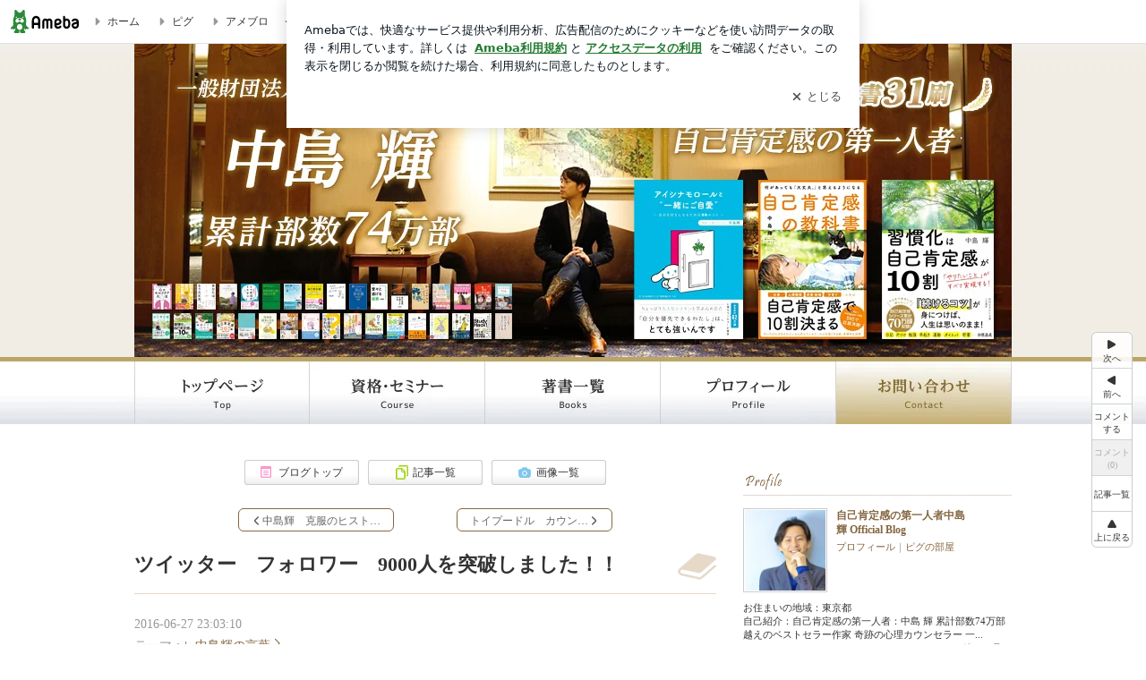

--- FILE ---
content_type: text/html; charset=utf-8
request_url: https://ameblo.jp/info-ebisutsukuba-color/entry-12175120164.html
body_size: 27251
content:
<!doctype html><html lang="ja" id="no-js" class="columnB fixed" data-base-skin-code="new" data-skin-code="wu_pf_cssedit" lang="ja"><head><meta charset="UTF-8"><meta name="referrer" content="origin"><meta data-react-helmet="true" property="fb:app_id" content="311629842256842"/><meta data-react-helmet="true" property="og:locale" content="ja_JP"/><meta data-react-helmet="true" property="og:title" content="『ツイッター　フォロワー　9000人を突破しました！！』"/><meta data-react-helmet="true" property="og:type" content="article"/><meta data-react-helmet="true" property="og:url" content="https://ameblo.jp/info-ebisutsukuba-color/entry-12175120164.html"/><meta data-react-helmet="true" property="og:image" content="https://stat.ameba.jp/user_images/20160628/07/info-ebisutsukuba-color/4c/35/j/o0304020713683902045.jpg"/><meta data-react-helmet="true" property="og:site_name" content="自己肯定感の第一人者中島輝 Official Blog"/><meta data-react-helmet="true" property="og:description" content="ーーーーーーーーーーーーーーあなたは今の生き方に満足していますか？後悔しない生き方をする方法を知ってあなたの人生を輝きに変える！！ 後悔をしない生き方をしたい…"/><meta data-react-helmet="true" property="al:ios:url" content="jpameblo://ameblo/info-ebisutsukuba-color/entry/12175120164"/><meta data-react-helmet="true" property="al:ios:app_store_id" content="349442137"/><meta data-react-helmet="true" property="al:ios:app_name" content="Ameba"/><meta data-react-helmet="true" name="mixi-check-robots" content="nodescription, noimage"/><meta data-react-helmet="true" property="mixi:device-mobile" content="http://m.ameba.jp/m/blogArticle.do?unm=info-ebisutsukuba-color&amp;articleId=12175120164&amp;guid=ON"/><meta data-react-helmet="true" name="twitter:card" content="summary_large_image"/><meta data-react-helmet="true" name="twitter:url" content="https://ameblo.jp/info-ebisutsukuba-color/entry-12175120164.html"/><meta data-react-helmet="true" name="twitter:title" content="自己肯定感の第一人者中島輝 Official Blog：ツイッター　フォロワー　9000人を突破しました！！"/><meta data-react-helmet="true" name="twitter:description" content="ーーーーーーーーーーーーーーあなたは今の生き方に満足していますか？後悔しない生き方をする方法を知ってあなたの人生を輝きに変える！！ 後悔をしない生き方をしたい…"/><meta data-react-helmet="true" name="twitter:image" content="https://stat.ameba.jp/user_images/20160628/07/info-ebisutsukuba-color/4c/35/j/o0304020713683902045.jpg"/><meta data-react-helmet="true" name="twitter:app:country" content="JP"/><meta data-react-helmet="true" name="twitter:app:name:iphone" content="Ameba"/><meta data-react-helmet="true" name="twitter:app:id:iphone" content="349442137"/><meta data-react-helmet="true" name="twitter:app:url:iphone" content="jpameblo://ameblo/info-ebisutsukuba-color/entry/12175120164"/><meta data-react-helmet="true" name="twitter:app:name:googleplay" content="Ameba"/><meta data-react-helmet="true" name="twitter:app:id:googleplay" content="jp.ameba"/><meta data-react-helmet="true" name="twitter:app:url:googleplay" content="jpameblo://ameblo/info-ebisutsukuba-color/entry/12175120164"/><meta data-react-helmet="true" name="robots" content="max-image-preview:large"/><meta http-equiv="X-UA-Compatible" content="IE=edge"><link rel="dns-prefetch" href="//blog-embed.ameba.jp" ><link rel="dns-prefetch" href="//b.st-hatena.com"><link rel="dns-prefetch" href="//c.stat100.ameba.jp"><link rel="dns-prefetch" href="//cdn-ak.b.st-hatena.com"><link rel="dns-prefetch" href="//connect.facebook.net"><link rel="dns-prefetch" href="//emoji.ameba.jp"><link rel="dns-prefetch" href="//fonts.googleapis.com"><link rel="dns-prefetch" href="//ln.ameba.jp"><link rel="dns-prefetch" href="//platform.twitter.com"><link rel="dns-prefetch" href="//ssl-stat.amebame.com"><link rel="dns-prefetch" href="//ssl.ameba.jp"><link rel="preconnect" href="https://stat.ameba.jp"><link rel="dns-prefetch" href="//stat.ameba.jp"><link rel="dns-prefetch" href="//stat.blogskin.ameba.jp"><link rel="dns-prefetch" href="//stat.profile.ameba.jp"><link rel="dns-prefetch" href="//stat100.ameba.jp"><link rel="dns-prefetch" href="//sy.ameblo.jp"><link rel="dns-prefetch" href="//usrcss.ameblo.jp"><link rel="dns-prefetch" href="//www.facebook.com"><link rel="dns-prefetch" href="//www.google-analytics.com"><link rel="dns-prefetch" href="//www.google.co.jp"><link rel="dns-prefetch" href="//www.google.com"><link rel="dns-prefetch" href="//www.googletagmanager.com"><link rel="dns-prefetch" href="//adservice.google.co.jp"><link rel="dns-prefetch" href="//adservice.google.com"><link rel="dns-prefetch" href="//pagead2.googlesyndication.com"><link rel="dns-prefetch" href="//securepubads.g.doubleclick.net"><link rel="dns-prefetch" href="//flux-cdn.com"><link rel="preconnect" href="https://ads.pubmatic.com"><link rel="dns-prefetch" href="//ads.pubmatic.com"><link rel="dns-prefetch" href="//static.criteo.net"><link rel="dns-prefetch" href="//c.amazon-adsystem.com"><link rel="preconnect" href="https://c.amazon-adsystem.com"><link rel="dns-prefetch" href="//aax.amazon-adsystem.com"><link rel="shortcut icon" href="https://stat100.ameba.jp/common_style/img/favicon.ico"><link rel="apple-touch-icon-precomposed" href="https://stat100.ameba.jp/common_style/img/sp/apple-touch-icon.png"><style>.LazyLoad.isVisible:empty{display:none}.LazyLoad:not(.isVisible){min-height:1px!important}#no-js .LazyLoad,.no-js .LazyLoad{display:none}.LazyLoadDefaultBg{background:#fff}.App__Splash{align-items:center;display:flex;height:100vh;justify-content:center;left:0;position:absolute;top:0;width:100vw}.App__SplashLoader{animation:_82y0RUDm .9s infinite;border-radius:50%;border:3px solid #2d8c3c;border-right:3px solid transparent;height:40px;width:40px}@keyframes _82y0RUDm{0%{transform:rotate(0deg)}to{transform:rotate(1turn)}}img.emoji[src^="https://twemoji.maxcdn.com/"]{height:1em;margin:0 .05em 0 .1em;vertical-align:-.1em;width:1em}a:focus,a:hover{opacity:.8}</style><style id="rs_73724_0">._3F3s2qqz{align-items:center;background:#fff;border-bottom:1px solid #e2e2e2;box-sizing:border-box;display:flex;font-size:12px;justify-content:space-between;left:0;min-width:980px;padding:4px 0;position:fixed;top:0;white-space:nowrap;width:100%;z-index:2000}._3F3s2qqz a{overflow:visible;position:static}._34zCR70s{justify-content:left;text-align:left}._34zCR70s,._TiKJItsG{align-items:center;display:flex}._TiKJItsG{flex-grow:1;justify-content:right;text-align:right}._2oLD75lf{align-items:center;display:flex;height:40px;width:220px}._2oLD75lf:before{background-color:#e2e2e2;content:"";flex:none;height:80%;width:1px}._yJawvjg2{display:flex;padding:0 12px 0 16px}._1yN8dnUm{opacity:.3;pointer-events:none}#no-js ._1yN8dnUm{opacity:1;pointer-events:auto}</style><style id="rs_41763_0">._21TmyaaD{display:inline-block;height:26px;margin:auto 12px;width:76px}</style><style id="rs_84560_0">._2G-Jap8c,._2G-Jap8c:focus,._2G-Jap8c:hover,._2G-Jap8c:link,._2G-Jap8c:visited{align-items:center;color:#333;display:flex;height:40px;line-height:40px;margin-right:16px;text-decoration:none}._2Uqq_IVz{color:#999;font-size:18px;margin-right:2px}._S5giMBJD{vertical-align:middle}</style><style id="rs_3483_0">._wpP1xAD9,._wpP1xAD9:focus,._wpP1xAD9:hover,._wpP1xAD9:link,._wpP1xAD9:visited{align-items:center;color:#333;display:flex;height:40px;line-height:40px;margin-right:16px;text-decoration:none}._32gC2MFs{color:#2d8c3c;font-size:18px;height:18px;margin-right:2px;width:18px}._32gC2MFs,._dxq2j_g1{vertical-align:middle}</style><style id="rs_36638_0">._3uk4ISeq>a{font-size:13px;padding:1px 20px 0;text-decoration:none;width:92px}._3uk4ISeq>a:focus,._3uk4ISeq>a:hover,._3uk4ISeq>a:link,._3uk4ISeq>a:visited{color:#fff;text-decoration:none}</style><style id="rs_47047_0">.spui-LinkButton{align-items:center;box-sizing:border-box;display:inline-flex;font-family:inherit;font-weight:700;justify-content:center;line-height:1.3;-webkit-tap-highlight-color:rgba(8, 18, 26, 0.04);text-align:center;text-decoration:none;transition:background-color .3s}.spui-LinkButton:focus{outline:2px solid #0091ff;outline-offset:1px}.spui-LinkButton:focus:not(:focus-visible){outline:none}.spui-LinkButton--fullWidth{width:100%}.spui-LinkButton--large{border-radius:3em;font-size:1em;min-height:48px;padding:8px 16px}.spui-LinkButton--medium{border-radius:2.85714em;font-size:.875em;min-height:40px;padding:8px 16px}.spui-LinkButton--small{border-radius:2.46154em;font-size:.8125em;min-height:32px;padding:6px 10px}.spui-LinkButton--small:is(.spui-LinkButton--outlined,.spui-LinkButton--danger){padding-bottom:5px;padding-top:5px}@media (-ms-high-contrast:active),(-ms-high-contrast:none){.spui-LinkButton--large,.spui-LinkButton--medium,.spui-LinkButton--small{height:1px}}.spui-LinkButton--contained{background-color:#298737;border:none;color:#fff}.spui-LinkButton--contained:active{background-color:#0f5c1f}@media (hover:hover){.spui-LinkButton--contained:hover{background-color:#0f5c1f}}.spui-LinkButton--outlined{background-color:transparent;border:2px solid #298737;color:#237b31}.spui-LinkButton--outlined:active{background-color:#e7f5e9}@media (hover:hover){.spui-LinkButton--outlined:hover{background-color:#e7f5e9}}.spui-LinkButton--lighted{background-color:#e7f5e9;border:none;color:#237b31}.spui-LinkButton--lighted:active{background-color:#c6e5c9}@media (hover:hover){.spui-LinkButton--lighted:hover{background-color:#c6e5c9}}.spui-LinkButton--neutral{background-color:rgba(8, 18, 26, 0.08);border:none;color:rgba(8, 18, 26, 0.74)}.spui-LinkButton--neutral:active{background-color:rgba(8, 18, 26, 0.16)}@media (hover:hover){.spui-LinkButton--neutral:hover{background-color:rgba(8, 18, 26, 0.16)}}.spui-LinkButton--danger{background-color:transparent;border:2px solid #d91c0b;color:#d91c0b}.spui-LinkButton--danger:active{background-color:rgba(217, 28, 11, 0.05)}@media (hover:hover){.spui-LinkButton--danger:hover{background-color:rgba(217, 28, 11, 0.05)}}.spui-LinkButton-icon{line-height:0}.spui-LinkButton--iconstart .spui-LinkButton-icon--large{font-size:1.375em;margin-right:6px}.spui-LinkButton--iconstart .spui-LinkButton-icon--medium{font-size:1.429em;margin-right:4px}.spui-LinkButton--iconstart .spui-LinkButton-icon--small{font-size:1.23em;margin-right:2px}.spui-LinkButton--iconend{flex-direction:row-reverse}.spui-LinkButton--iconend .spui-LinkButton-icon--large{font-size:1.125em;margin-left:6px}.spui-LinkButton--iconend .spui-LinkButton-icon--medium{font-size:1.143em;margin-left:4px}.spui-LinkButton--iconend .spui-LinkButton-icon--small{font-size:1.077em;margin-left:2px}
/*# sourceURL=webpack://./node_modules/@openameba/spindle-ui/LinkButton/LinkButton.css */
/*# sourceMappingURL=[data-uri] */</style><style id="rs_47238_0">._Ja750p9p>a{font-size:13px;margin-left:8px;padding:1px 20px 0;text-decoration:none;width:92px}._Ja750p9p>a:focus,._Ja750p9p>a:hover,._Ja750p9p>a:link,._Ja750p9p>a:visited{color:#237b31;text-decoration:none}</style><style id="rs_4522_0">._Tl1pAeBE{width:145px}._2X6fKEZl{margin-top:3px;vertical-align:-2px}#no-js ._2edg6Pi2{display:none}._3ztNbdbb{font-size:1.5em;margin-right:4px;vertical-align:-.25em}</style><style id="rs_9756_0">._3Jc5iOmU{min-height:52px}._2bnc6d5i{align-items:center;display:flex;justify-content:space-between;min-height:26px}#no-js ._CAyof9YV{display:none}.__q1uFW9o{flex:1 1 auto;min-width:0;overflow:hidden;text-overflow:ellipsis;white-space:nowrap}#no-js ._38SpS3oD{display:none}._1GECmSOc{font-size:1.5em;margin-right:4px;vertical-align:-.25em}</style><style id="rs_43289_0">._35EjfUUq{position:relative}._35EjfUUq,._1aQqjb-A{display:inline-block}._3u3nmCTg{background-color:rgba(0, 0, 0, 0.5);border:none;bottom:0;color:#fff;cursor:pointer;height:32px;min-width:32px;opacity:0;outline:none;padding:0;position:absolute;right:0}._3u3nmCTg:focus,._3u3nmCTg:hover,._35EjfUUq:hover ._3u3nmCTg,._1aQqjb-A:hover ._3u3nmCTg{opacity:1}._3u3nmCTg:focus{box-shadow:0 0 0 2px #49c755}._91Novnz1{font-size:16px;line-height:32px;margin:8px 0;width:32px}._2u_fjkUT{display:none;font-size:12px;line-height:32px;margin-right:1em;vertical-align:top}._3u3nmCTg:focus ._2u_fjkUT,._3u3nmCTg:hover ._2u_fjkUT,._2u_fjkUT:focus,._2u_fjkUT:hover{display:inline-block}._1ZLabvnw .userImageLink,._1ZLabvnw a[href^="https://stat.ameba.jp/user_images/"]{pointer-events:none}._1ZLabvnw a:hover{opacity:1}#no-js ._2nkwn0s9 img[data-src]{display:none}</style><style id="rs_39857_0">._3lUGbq_G{display:flex;position:absolute}._3_j-3Uoi{align-items:center;background:#fff;border:2px solid rgba(8, 18, 26, 0.08);border-radius:24px;box-sizing:border-box;color:rgba(8, 18, 26, 0.61);display:inline-flex;font-size:13px;font-weight:700;gap:2px;height:32px;line-height:1.3;padding:8px 10px;text-decoration:none!important}._3_j-3Uoi:focus,._3_j-3Uoi:hover{opacity:1}._3_j-3Uoi:visited{color:rgba(8, 18, 26, 0.61)}</style><style id="rs_39241_0">._3Qj1xvX9{cursor:pointer;outline:0;text-decoration:none!important}</style><style id="rs_95726_0">._1MOfdAAQ{background:#fff;border-top:1px solid #e2e2e2;height:44px;min-width:980px;padding:4px 0;width:100%}._3rklnzzD{margin:0 auto;width:980px}._2ojnvJAT{color:#333;font-size:10px;margin:0 auto 4px;text-align:right}._3IkVm7Vt{margin-left:8px;text-decoration:none;vertical-align:middle}._3KKpYnq7{margin:0 auto;text-align:right}._1I2sydxT{display:inline-block;margin-right:16px}._1I2sydxT:last-child{margin-right:0}._1HJ0TVF7,._1HJ0TVF7:hover,._1HJ0TVF7:visited{color:#333!important;font-size:12px;text-decoration:none}._1HJ0TVF7:hover{opacity:.8}._3u6gdY5q{height:11px;margin-right:4px;position:relative;top:1px;vertical-align:0;width:11px}</style><style id="rs_31681_0">._8dJkUXs2{display:table}._1taiSAD8{background-color:#f8f8f8;padding:32px;width:65%}._1sCCZNm2,._1taiSAD8{box-sizing:border-box;display:table-cell;vertical-align:middle}._1sCCZNm2{background-color:#efefef;padding:24px;width:35%}._tqgnlJFL{border:1px solid #ccc;border-radius:4px;box-sizing:border-box;font-size:14px;min-height:15em;padding:1em;resize:none;vertical-align:bottom;width:100%;word-break:break-all}._kA6BDf4z{background-color:#2d8c3c;border:none;border-radius:4px;color:#fff;cursor:pointer;font-size:16px;font-weight:700;margin-top:24px;outline:none;padding:.8em;width:100%}._kA6BDf4z:focus{box-shadow:0 0 0 2px #49c755}._kA6BDf4z:hover{opacity:.85}._ADpezMMg{color:#666;font-size:12px;margin-top:24px;max-width:100%;text-align:left}._6oad_8w9,._6oad_8w9:active,._6oad_8w9:hover,._6oad_8w9:visited{color:#4290c6;text-decoration:none}._6oad_8w9:active,._6oad_8w9:hover{text-decoration:underline}</style><style id="rs_78400_0">._nZFAapOg{background-color:#fff;border-radius:6px;bottom:auto;left:50%;opacity:0;outline:none;position:absolute;top:50%;transform:translate(-50%,-50%);transition:opacity .2s ease-out;width:70%;z-index:5000}._27c-K1gd{opacity:1}._299YTSbq{background:rgba(0,0,0,.25);bottom:0;left:0;opacity:0;position:fixed;right:0;-webkit-tap-highlight-color:rgba(0,0,0,0);top:0;transition:opacity .2s ease-out;z-index:5000}._ku7Iyda-{opacity:1}._2QWxRU6Z{opacity:0}._3fTIJoBl{background:#999;border:2px solid #fff;border-radius:50%;color:#fff;cursor:pointer;font-size:16px;height:26px;line-height:26px;padding:0;position:absolute;right:-9px;top:-9px;width:26px;z-index:5000}._3fTIJoBl:focus{outline:5px auto -webkit-focus-ring-color}._lBFY-fLS{outline:none}</style><style id="rs_13444_0">._1Mi1CUPY{background-color:#fff;border-radius:6px;max-width:428px;min-width:224px;opacity:0;outline:none;position:relative;-webkit-tap-highlight-color:rgba(0, 0, 0, 0.05);transform:translate3d(0,100px,0);width:calc(100% - 96px);z-index:5000}._qQmu1YSq{animation:_2yWR95gN .2s ease-out;animation-fill-mode:forwards}._1N69T71D{animation:_3ncIe1TZ .2s ease-in-out;animation-fill-mode:forwards}@keyframes _2yWR95gN{0%{opacity:0;transform:translate3d(0,100px,0)}to{opacity:1;transform:translateZ(0)}}@keyframes _3ncIe1TZ{0%{opacity:1;transform:translateZ(0)}to{opacity:0;transform:translate3d(0,100px,0)}}._xVe0M08X{align-items:center;background:rgba(0, 0, 0, 0.8);bottom:0;display:flex;flex-direction:column;justify-content:center;left:0;opacity:0;position:fixed;right:0;-webkit-tap-highlight-color:rgba(0,0,0,0);top:0;transition:opacity .4s ease-out;z-index:5000}._3ngzyExf{opacity:1}._1gDVKiF6{opacity:0}._1V6NrsRb{box-sizing:border-box;margin:20px 4px;max-height:60vh;overflow-y:auto;padding:16px}@media screen and (min-width:524px){._1V6NrsRb{margin:32px 16px}}._3aTK3HVH{margin-top:44px}@media screen and (min-width:524px){._3aTK3HVH{margin-top:32px}}._2IK-9vF1{margin-top:44px}._1V6NrsRb:after,._1V6NrsRb:before{content:"";display:block;height:16px;left:0;margin:0 20px;pointer-events:none;position:absolute;width:calc(100% - 40px);z-index:1}._1V6NrsRb:before{background:linear-gradient(0deg,hsla(0,0%,100%,0) 0,hsla(0,0%,100%,.6) 50%,#fff);top:20px}._1V6NrsRb:after{background:linear-gradient(hsla(0,0%,100%,0),hsla(0,0%,100%,.6) 50%,#fff);bottom:20px}._2IK-9vF1:before,._3aTK3HVH:before{top:44px}@media screen and (min-width:524px){._1V6NrsRb:after,._1V6NrsRb:before{margin:0 32px;width:calc(100% - 64px)}._1V6NrsRb:before,._3aTK3HVH:before{top:32px}._1V6NrsRb:after{bottom:32px}._2IK-9vF1:before{top:44px}}._2BVGGbaX{background-color:rgba(8, 18, 26, 0.04);border:4px solid #fff;border-radius:50%;box-sizing:border-box;display:block;height:68px;left:50%;margin:0;position:absolute;top:0;transform:translate(-50%,-24px);width:68px;z-index:2}@media screen and (min-width:524px){._2BVGGbaX{border:none;height:72px;left:auto;margin:0 auto 12px;position:static;top:auto;transform:translate(0);width:72px;z-index:0}}._1rC3K6RH{color:#237b31}._3neATD69{color:#08121a;font-size:16px;font-size:1rem;font-weight:700;letter-spacing:-.11px;line-height:1.25;margin:0 0 8px;text-align:center}._xWFb9bdw{display:inline-block;max-width:100%;overflow:hidden;text-overflow:ellipsis;vertical-align:bottom;white-space:nowrap}._3gmJfWsq{white-space:nowrap}._3CJP37ze,._3qqLwk-r,._vF432XvB,._2RBeyIAF,._1M0D96L6{margin:20px 0}@media screen and (min-width:524px){._3CJP37ze,._3qqLwk-r,._vF432XvB,._2RBeyIAF,._1M0D96L6{margin:28px 0}}._vF432XvB{color:#08121a;font-size:14px;line-height:1.4;text-align:center}._1M0D96L6{color:rgba(8, 18, 26, 0.74);font-size:12px;line-height:1.25;text-align:center}._2RBeyIAF{background-color:rgba(8, 18, 26, 0.08);border:none;height:1px}._3CJP37ze{color:#08121a;font-size:12px;line-height:20px;margin-bottom:0;text-align:center}._217FyleE{align-items:center;background:transparent;border:none;display:flex;height:44px;justify-content:center;outline:none;padding:0;position:absolute;right:0;top:0;width:44px;z-index:2}._217FyleE:focus:after{border:2px solid #298737;border-radius:4px;content:"";display:block;height:20px;opacity:.4;position:absolute;width:20px}@media screen and (min-width:524px){._217FyleE:focus:after{height:24px;width:24px}}._2ihrwBlk{color:rgba(8, 18, 26, 0.61);font-size:18px}@media screen and (min-width:524px){._2ihrwBlk{font-size:22px}}</style><style id="rs_45561_1">._1G3zULQo{}._188HYQLb{}._15daSls9{}._yt86DDt0{text-align:center}._1eWWUnu0,._yt86DDt0{}._1eWWUnu0{display:flex;justify-content:center}._1eWWUnu0:last-child{margin-bottom:0}._3l6WRn7q{flex-basis:176px}._3l6WRn7q+._3l6WRn7q{margin-left:12px}</style><style id="main_css"></style><link data-react-helmet="true" rel="stylesheet" media="screen,print" type="text/css" href="https://stat100.ameba.jp/ameblo/pc/css/newBlog-1.37.0.css"/><link data-react-helmet="true" rel="stylesheet" media="screen,print" type="text/css" href="https://stat100.ameba.jp/p_skin/wu_pf_cssedit/css/skin.css"/><link data-react-helmet="true" rel="stylesheet" media="screen,print" type="text/css" href="https://usrcss.ameblo.jp/skin/templates/07/c1/10030617156_29.css"/><link data-react-helmet="true" rel="stylesheet" media="screen,print" type="text/css" href="https://stat100.ameba.jp/blog/new/css/orgn/cssedit/cssedit.css"/><link data-react-helmet="true" rel="alternate" type="application/rss+xml" title="RSS" href="http://rssblog.ameba.jp/info-ebisutsukuba-color/rss20.xml"/><link data-react-helmet="true" rel="canonical" href="https://ameblo.jp/info-ebisutsukuba-color/entry-12175120164.html"/><link data-react-helmet="true" rel="alternate" href="android-app://jp.ameba/https/ameblo.jp/info-ebisutsukuba-color/entry-12175120164.html"/><link data-react-helmet="true" rel="alternate" href="android-app://jp.ameba/jpameblo/ameblo.jp/info-ebisutsukuba-color/entry-12175120164.html"/><link data-react-helmet="true" rel="alternate" type="text/html" media="handheld" href="http://m.ameba.jp/m/blogArticle.do?guid=ON&amp;unm=info-ebisutsukuba-color&amp;articleId=12175120164"/><style data-react-helmet="true" type="text/css">
            body {
              padding-top: 49px !important;
            }
          </style><title data-react-helmet="true">ツイッター　フォロワー　9000人を突破しました！！ | 自己肯定感の第一人者中島輝 Official Blog</title><script data-release="20251113-ccbc7c8" data-stack="" data-rum-token="pub7e3515948929631e94f5ce41d8b7d974" data-rum-id="6d6f9982-fdd4-4b0f-953a-2c14253560df" data-service-name="public-web" data-version="v2.346.0">!(0!==Math.floor(1e3*Math.random()))&&"addEventListener"in window&&window.addEventListener("load",function(){t=window,e=document,a="script",n="https://www.datadoghq-browser-agent.com/datadog-rum-v4.js",t=t[d="DD_RUM"]=t[d]||{q:[],onReady:function(e){t.q.push(e)}},(d=e.createElement(a)).async=1,d.src=n,(n=e.getElementsByTagName(a)[0]).parentNode.insertBefore(d,n);var t,e,a,n,d,i=document.querySelector("[data-rum-token][data-rum-id][data-service-name][data-version][data-stack]");window.DD_RUM.onReady(function(){window.DD_RUM.init({clientToken:i&&i.getAttribute("data-rum-token"),applicationId:i&&i.getAttribute("data-rum-id"),site:"datadoghq.com",service:i&&i.getAttribute("data-service-name"),version:i&&i.getAttribute("data-version"),env:i&&i.getAttribute("data-stack")||"prd",sampleRate:10,premiumSampleRate:0,trackInteractions:!0,defaultPrivacyLevel:"mask-user-input"}),window.DD_RUM.startSessionReplayRecording()})},!1);</script><script>document.documentElement.id="";</script><script data-react-helmet="true" type="application/ld+json">{"@context":"https://schema.org","@type":"BlogPosting","mainEntityOfPage":{"@type":"WebPage","@id":"https://ameblo.jp/info-ebisutsukuba-color/entry-12175120164.html"},"headline":"ツイッター　フォロワー　9000人を突破しました！！","datePublished":"2016-06-28T08:03:10.000+09:00","dateModified":"2016-06-28T08:03:10.000+09:00","author":{"@type":"Person","name":"自己肯定感の第一人者中島輝 Official Blog","url":"https://www.ameba.jp/profile/general/info-ebisutsukuba-color/","image":{"@type":"ImageObject","url":"https://stat.profile.ameba.jp/profile_images/20201109/20/f4/Qm/j/o03840384p_1604922579123_j1ot7.jpg","width":384,"height":384}},"publisher":{"@type":"Organization","name":"Ameba","logo":{"@type":"ImageObject","url":"https://stat100.ameba.jp/ameblo/pc/img/amebloJp/abema_logo.png","width":600,"height":32}},"image":{"@type":"ImageObject","url":"https://stat.ameba.jp/user_images/20160628/07/info-ebisutsukuba-color/4c/35/j/o0304020713683902045.jpg","width":304,"height":207}}</script><script async src="https://fundingchoicesmessages.google.com/i/pub-9369398376690864?ers=1" nonce="lRVLPgPuY8rWuqTsYYgdgQ"></script><script nonce="lRVLPgPuY8rWuqTsYYgdgQ">(function() {function signalGooglefcPresent() {if (!window.frames['googlefcPresent']) {if (document.body) {const iframe = document.createElement('iframe'); iframe.style = 'width: 0; height: 0; border: none; z-index: -1000; left: -1000px; top: -1000px;'; iframe.style.display = 'none'; iframe.name = 'googlefcPresent'; document.body.appendChild(iframe);} else {setTimeout(signalGooglefcPresent, 0);}}}signalGooglefcPresent();})();</script></head><body style="padding-top: 49px;" data-appshell=false ><div id="announcer" aria-live="assertive" style="position:absolute;height:0;overflow:hidden;">ツイッター　フォロワー　9000人を突破しました！！ | 自己肯定感の第一人者中島輝 Official Blog</div><div id="polite-announcer" aria-live="polite" role="status" style="position:absolute;width:1px;height:1px;overflow:hidden;clip-path:inset(50%);clip:rect(1px, 1px, 1px, 1px);"></div><div id="app" data-render="1"><div></div><div class="skinBody"><div class="skinBody2"><div class="skinBody3"><div class="_3F3s2qqz" id="ambHeader" style="height:49px"><div class="_34zCR70s"><a data-google-interstitial="false" class="_21TmyaaD" href="https://www.ameba.jp/"><img alt="Ameba" height="26" src="https://c.stat100.ameba.jp/ameblo/assets/651be1d206dd4b0315e54872fc48818d.svg" width="76"/></a><a data-google-interstitial="false" class="_2G-Jap8c" href="https://www.ameba.jp/"><svg xmlns="http://www.w3.org/2000/svg" width="1em" height="1em" fill="currentColor" viewBox="0 0 24 24" role="img" aria-hidden="true" class="_2Uqq_IVz"><path fill-rule="evenodd" d="m15.2 12.67-4.59 4.62c-.63.63-1.71.19-1.71-.7V7.41c0-.89 1.07-1.34 1.7-.71l4.59 4.55c.39.39.39 1.02.01 1.42" clip-rule="evenodd"></path></svg><span class="_S5giMBJD">ホーム</span></a><a data-google-interstitial="false" class="_2G-Jap8c" href="https://s.pigg.ameba.jp?frm_id=c.pc-inner-header-blog-pigghome" rel="nofollow"><svg xmlns="http://www.w3.org/2000/svg" width="1em" height="1em" fill="currentColor" viewBox="0 0 24 24" role="img" aria-hidden="true" class="_2Uqq_IVz"><path fill-rule="evenodd" d="m15.2 12.67-4.59 4.62c-.63.63-1.71.19-1.71-.7V7.41c0-.89 1.07-1.34 1.7-.71l4.59 4.55c.39.39.39 1.02.01 1.42" clip-rule="evenodd"></path></svg><span class="_S5giMBJD">ピグ</span></a><a data-google-interstitial="false" class="_2G-Jap8c" href="https://ameblo.jp"><svg xmlns="http://www.w3.org/2000/svg" width="1em" height="1em" fill="currentColor" viewBox="0 0 24 24" role="img" aria-hidden="true" class="_2Uqq_IVz"><path fill-rule="evenodd" d="m15.2 12.67-4.59 4.62c-.63.63-1.71.19-1.71-.7V7.41c0-.89 1.07-1.34 1.7-.71l4.59 4.55c.39.39.39 1.02.01 1.42" clip-rule="evenodd"></path></svg><span class="_S5giMBJD">アメブロ</span></a></div><div class="_TiKJItsG"><a data-google-interstitial="false" class="_wpP1xAD9" href="https://official.ameba.jp/" title="芸能人ブログ"><svg xmlns="http://www.w3.org/2000/svg" width="1em" height="1em" fill="currentColor" viewBox="0 0 24 24" role="img" aria-hidden="true" class="_32gC2MFs"><path d="m20.992 10.8-1.454 8.226a2 2 0 0 1-1.97 1.653H6.446a2 2 0 0 1-1.97-1.653L3.022 10.8a1 1 0 0 1 1.434-1.068L7.972 11.5l3.264-3.954a1 1 0 0 1 1.542 0l3.264 3.954 3.517-1.764a1 1 0 0 1 1.433 1.064m-8.985-8.4a1.628 1.628 0 1 0 0 3.255 1.628 1.628 0 0 0 0-3.255M2.925 5.256a1.628 1.628 0 1 0 0 3.256 1.628 1.628 0 0 0 0-3.256m18.05 0a1.628 1.628 0 1 0-.006 3.256 1.628 1.628 0 0 0 .006-3.256"></path></svg><span class="_dxq2j_g1">芸能人ブログ</span></a><a data-google-interstitial="false" class="_wpP1xAD9" href="https://ameblo.jp/" title="人気ブログ"><svg xmlns="http://www.w3.org/2000/svg" width="1em" height="1em" fill="currentColor" viewBox="0 0 24 24" role="img" aria-hidden="true" class="_32gC2MFs"><path d="m21.31 11.48-3.49 3.2.95 4.64c.14.7-.13 1.4-.71 1.82-.32.23-.69.35-1.06.35-.3 0-.61-.08-.89-.24L12 18.9l-4.12 2.34c-.28.16-.59.24-.89.24-.37 0-.74-.12-1.06-.35-.58-.42-.85-1.12-.71-1.82l.95-4.64-3.49-3.2a1.77 1.77 0 0 1-.5-1.88c.22-.68.8-1.15 1.51-1.23l4.7-.53 1.96-4.31c.31-.65.94-1.05 1.65-1.05s1.34.4 1.64 1.06l1.96 4.31 4.7.53c.71.08 1.29.55 1.51 1.23s.03 1.4-.5 1.88"></path></svg><span class="_dxq2j_g1">人気ブログ</span></a><div class="_2oLD75lf"><div class="_yJawvjg2 _1yN8dnUm"><div class="_3uk4ISeq"><a class="spui-LinkButton spui-LinkButton--intrinsic spui-LinkButton--small spui-LinkButton--contained" data-google-interstitial="false" href="https://auth.user.ameba.jp/signup?callback=https%3A%2F%2Fwww.ameba.jp&amp;utm_medium=ameba&amp;utm_source=ameblo.jp&amp;utm_campaign=ameba_blog_header_button&amp;force_ameba_id=true">新規登録</a></div><div class="_Ja750p9p"><a class="spui-LinkButton spui-LinkButton--intrinsic spui-LinkButton--small spui-LinkButton--outlined" data-google-interstitial="false" href="https://blog.ameba.jp/ucs/logininput.do?bnm=info-ebisutsukuba-color&amp;eid=12175120164&amp;service=pc_header&amp;token=">ログイン</a></div></div></div></div></div><div class="skinFrame"><div class="skinFrame2"><div class="skinHeaderFrame"><header><div class="skinHeaderArea"><div class="skinHeaderArea2"><div class="skinBlogHeadingGroupArea"><hgroup><h1 class="skinTitleArea"><a data-google-interstitial="false" class="skinTitle" href="/info-ebisutsukuba-color/">自己肯定感の第一人者中島輝 Official Blog</a></h1><h2 class="skinDescriptionArea"><span data-google-interstitial="false" class="skinDescription">作家/心理カウンセラー/対人関係評論家/一般財団法人自己肯定感学会代表理事　独自の自己肯定感理論を構築し人財育成を行い、受講生は３万を超える。自己肯定感に関する本は累計74万部を超える。</span></h2></hgroup></div></div></div></header></div><div class="skinContentsFrame"><div class="skinContentsArea"><div class="skinContentsArea2"><div class="layoutContentsA"><div class="skinMainArea" id="main"><div class="skinMainArea2"><div class="globalLinkArea"><ul class="globalLinkAreaInner"><li class="globalLinkNavItem globalLinkNavTop"><a data-google-interstitial="false" class="skinImgBtnS blogTopBtn" href="/info-ebisutsukuba-color/"><span>ブログトップ</span></a></li><li class="globalLinkNavItem globalLinkNavArticle"><a data-google-interstitial="false" class="skinImgBtnS articleListBtn" href="/info-ebisutsukuba-color/entrylist.html"><span>記事一覧</span></a></li><li class="globalLinkNavItem globalLinkNavImgList"><a data-google-interstitial="false" class="skinImgBtnS imageListBtn" href="https://ameblo.jp/info-ebisutsukuba-color/imagelist.html"><span>画像一覧</span></a></li></ul></div><div class="_2edg6Pi2 pagingArea detailPaging largePagingArea"></div><article class="js-entryWrapper" data-unique-ameba-id="info-ebisutsukuba-color" data-unique-entry-id="12175120164" data-unique-entry-title="ツイッター　フォロワー　9000人を突破しました！！"><div class="skinArticle"><div class="skinArticle2"><div class="skinArticle3"><div class="skinArticleHeader"><div class="skinArticleHeader2"><h1><a aria-current="page" data-google-interstitial="false" class="skinArticleTitle" rel="bookmark" href="/info-ebisutsukuba-color/entry-12175120164.html">ツイッター　フォロワー　9000人を突破しました！！</a></h1></div></div><div class="skinArticleBody"><div class="skinArticleBody2"><div class="_3Jc5iOmU articleDetailArea skinWeakColor"><div class="_2bnc6d5i _CAyof9YV"><div class="__q1uFW9o"></div></div><div class="_38SpS3oD"></div></div><div class="js-blogGenreRank blogGenreEntryRankInfo__block"></div><div data-google-interstitial="false" class="articleText _2nkwn0s9" id="entryBody"><p>ーーーーーーーーーーーーーー</p><p>あなたは今の生き方に満足していますか？</p><p>後悔しない生き方をする方法を知って</p><p>あなたの人生を輝きに変える！！</p><p>&nbsp;</p><p>後悔をしない生き方をしたいあなたへ</p><p>新たしい自分に生まれ変わるあなたの可能性を広げるセミナー</p><p>&nbsp;</p><p>７月２０日（水）　開催</p><p>13：00～15：30開催</p><p>19：00～21：30開催</p><p><a target="_blank" href="http://www.reservestock.jp/events/124801">http://www.reservestock.jp/events/124801</a></p><p>&nbsp;</p><p>会場：恵比寿</p><p>ーーーーーーーーーーーーーーー</p><p>&nbsp;</p><p>&nbsp;</p><p>いつの間にか</p><p>ツイッターのフォロワーが増えていて</p><p>気づいたら・・・</p><p>&nbsp;</p><p><span style="font-size:1.4em;"><span style="color:#FF0000;"><span style="font-weight:bold;">９０００人</span></span></span>を超えていました！</p><p>&nbsp;</p><p><a href="http://stat.ameba.jp/user_images/20160628/07/info-ebisutsukuba-color/4c/35/j/o0304020713683902045.jpg"><img width="304" height="207" alt="" src="https://stat.ameba.jp/user_images/20160628/07/info-ebisutsukuba-color/4c/35/j/o0304020713683902045.jpg?caw=800" class="PhotoSwipeImage" data-entry-id="12175120164" data-image-id="13683902045" data-image-order="1" loading="eager"></a></p><p>&nbsp;</p><p>応援いただきありがとうございます！！</p><p>とても驚いています！！</p><p>&nbsp;</p><p>&nbsp;</p><p>ツイッターでは、日常のちょっとしたことや感じたこと</p><p>本について</p><p>トイプードル</p><p>などを発信しています。</p><p>&nbsp;</p><p>&nbsp;</p><p><a target="_blank" href="https://twitter.com/nakashima_teru"><span style="font-weight:bold;">@nakashima_teru</span></a></p><p>&nbsp;</p><p>&nbsp;</p><p>&nbsp;</p><p>良かったらフォロー</p><p>お願いします！</p><p>&nbsp;</p><p>&nbsp;</p><p><span style="font-weight:bold;">６月２９日（水）は、</span></p><p><span style="font-weight:bold;">ツイキャスを使って３０分の生放送を開催！！</span></p><p>&nbsp;</p><p>&nbsp;</p><p>今日のうちのコメントの仕方</p><p>ツイキャスのログインの仕方をご紹介します♪</p><p>&nbsp;</p><p>&nbsp;</p><p>ツイッターやFBアカウントをお持ちであれば</p><p>コメントでのやり取りもできますので</p><p>ご参加ください＾＾</p><p>&nbsp;</p><p>&nbsp;</p><p>ーーーーーーーーーーーーーー</p><p><br><a target="_blank" title="" href="http://woman.mynavi.jp/">マイナビウーマン</a>に掲載されています！<br><a target="_blank" title="" href="http://teru-nakashima.com/lp/soudanshitsu.html">中島輝のお悩み相談室</a></p><p>&nbsp;</p><p><a href="http://stat.ameba.jp/user_images/20160612/14/info-ebisutsukuba-color/7b/10/j/o0300030013670790145.jpg"><img width="220" height="220" alt="" src="https://stat.ameba.jp/user_images/20160612/14/info-ebisutsukuba-color/7b/10/j/o0300030013670790145.jpg?caw=800" class="PhotoSwipeImage" data-entry-id="12175120164" data-image-id="13670790145" data-image-order="2" loading="lazy"></a></p><p>&nbsp;</p><p>&nbsp;</p><p>中島輝メルマガ登録はこちらから　↓</p><p>&nbsp;</p><p>&nbsp;</p><p><a target="_blank" href="http://www.reservestock.jp/subscribe/43371"><img ratio="3.8596491228070176" title="" alt="" id="1464473381046" src="https://stat.ameba.jp/user_images/20160125/21/info-ebisutsukuba-color/b8/bb/j/t02200057_0800020913550124457.jpg?caw=800" height="57" width="220" class="PhotoSwipeImage" data-entry-id="12175120164" data-image-id="13550124457" data-image-order="3" loading="lazy"></a><br><br><br>大人気カウンセラー中島輝が<br>少人数に直接指導<br>予約２００人待ちのカウンセラーがお届けする<br>体験説明会は必見です！！<br>詳細はこちら⇒<br><a target="_blank" title="" href="http://www.reservestock.jp/page/event_calendar/10024">http://www.reservestock.jp/page/event_calendar/10024</a></p><p>&nbsp;</p><p>❑０期性募集！新講座がスタートします❑</p><p>色彩をもとに今の心理状態・そして変化する手段が分ります。<br>・色彩心理メンタルトレーナー資格取得講座<br><a target="_blank" title="" href="http://www.reservestock.jp/events/124730">http://www.reservestock.jp/events/124730</a></p><p>&nbsp;</p><p>・・・・・・・・・・・・・・・・・・・・・・・・・・</p><p>YouTube動画メッセージ【輝塾チャンネル】</p><p><a target="_blank" title="" href="https://www.youtube.com/channel/UCIHCh5fEbBhEt6gh19tOupA">https://www.youtube.com/channel/UCIHCh5fEbBhEt6gh19tOupA</a></p><p>お気軽にチャンネル登録をお願いします</p><p>・・・・・・・・・・・・・・・・・・・・・・・・・・・</p><p>公式ラインができました♪</p><p>お友達追加をクリック☆<br><br><a href="http://line.me/ti/p/%40pzk5106x"><img height="36" border="0" alt="友だち追加" src="https://img-proxy.blog-video.jp/images?url=http%3A%2F%2Fbiz.line.naver.jp%2Fline_business%2Fimg%2Fbtn%2Faddfriends_en.png" loading="lazy"></a></p><p>-----------------</p><p>&nbsp;</p><p>中島輝　設立協会<br>国際コミュニティセラピスト協会</p><p><a target="_blank" href="http://info-icta.me/"><img ratio="1.2359550561797752" id="1464505919869" title="" alt="" src="https://stat.ameba.jp/user_images/20160529/16/teru-nakashima/79/2a/p/t02200178_0241019513658593888.png?caw=800" height="178" width="220" class="PhotoSwipeImage" data-entry-id="12175120164" data-image-id="13658593888" data-image-order="4" loading="lazy"></a></p><p>&nbsp;</p><p><br>==========================================</p><p>&nbsp;</p><p>【中島輝公式サイト】</p><p>中島輝WEB～旅の記憶の記録～</p><p><a target="_blank" title="" href="http://teru-nakashima.com/">http://teru-nakashima.com/</a></p><p>&nbsp;</p><p>【中島輝メルマガ】</p><p>中島　輝　人生を輝かせ成長させるヒント</p><p><a target="_blank" title="" href="http://www.reservestock.jp/subscribe/43371">http://www.reservestock.jp/subscribe/43371</a></p><p>&nbsp;</p><p>【トラウマが99%消える本　応援動画】</p><p><a target="_blank" title="" href="https://www.youtube.com/playlist?list=PLrGn7hZN4Y3WyFS45U67g_rIMCHmIOYmQ">https://www.youtube.com/playlist?list=PLrGn7hZN4Y3WyFS45U67g_rIMCHmIOYmQ</a></p><p>&nbsp;</p><p>==========================================</p><p><br><a target="_blank" title="" href="http://ameblo.jp/teru-nakashima/">【代表中島輝のブログ】http://ameblo.jp/teru-nakashima/</a><br><a target="_blank" title="" href="https://www.facebook.com/teru.nakasima">【代表中島輝のFacebook】　https://www.facebook.com/teru.nakasima</a>&nbsp;</p><p>【代表中島輝のinstagram】<a target="_blank" title="" href="https://www.instagram.com/nakashimateru/">https://www.instagram.com/nakashimateru/</a><br>【代表中島輝のtwitter】&nbsp;<a target="_blank" title="" href="https://twitter.com/nakashima_teru">https://twitter.com/nakashima_teru</a><br>【代表中島輝のお悩み相談室】<a target="_blank" title="" href="http://teru-nakashima.com/lp/soudanshitsu.html">http://teru-nakashima.com/lp/soudanshitsu.html</a></p><p>&nbsp;</p><p>【中島輝設立協会　国際コミュニティセラピスト協会　HP】<br><a target="_blank" title="" href="http://info-icta.me/">http://info-icta.me/</a><br>【中島輝設立協会　国際コミュニティセラピスト協会　ブログ】<br><a target="_blank" title="" href="http://ameblo.jp/info-ebisutsukuba-color">http://ameblo.jp/info-ebisutsukuba-color</a><br><br>==========================================</p></div></div></div></div></div></div></article><div><div class="LazyLoad skin-mod-bg-color" style="height:250px"></div></div><div class="_2edg6Pi2 pagingArea detailPaging largePagingArea"></div><div><div class="LazyLoad skin-mod-bg-color" style="height:250px"></div></div><div><div class="LazyLoad skin-mod-bg-color" style="height:1px"></div></div><div><div class="LazyLoad skin-mod-bg-color" style="height:105px"></div></div><div class="_2edg6Pi2 pagingArea detailPaging largePagingArea"></div><div class="globalLinkArea"><ul class="globalLinkAreaInner"><li class="globalLinkNavItem globalLinkNavTop"><a data-google-interstitial="false" class="skinImgBtnS blogTopBtn" href="/info-ebisutsukuba-color/"><span>ブログトップ</span></a></li><li class="globalLinkNavItem globalLinkNavArticle"><a data-google-interstitial="false" class="skinImgBtnS articleListBtn" href="/info-ebisutsukuba-color/entrylist.html"><span>記事一覧</span></a></li><li class="globalLinkNavItem globalLinkNavImgList"><a data-google-interstitial="false" class="skinImgBtnS imageListBtn" href="https://ameblo.jp/info-ebisutsukuba-color/imagelist.html"><span>画像一覧</span></a></li></ul></div></div></div><aside><div class="skinSubA skinSubArea"><div class="skinSubA2" style="min-height:700px"><div><div class="LazyLoad skin-mod-bg-color" style="height:250px"></div></div></div></div></aside></div><div class="layoutContentsB"><aside><div class="skinSubB skinSubArea"><div class="skinSubB2"></div></div></aside></div></div></div></div></div></div></div></div></div><ul class="footerNav"><li><a data-google-interstitial="false" class="footerNavNext" href="/info-ebisutsukuba-color/entry-12174913838.html"><div class="footPt23">次へ</div></a></li><li><a data-google-interstitial="false" class="footerNavPrev" href="/info-ebisutsukuba-color/entry-12175250078.html"><div class="footPt23">前へ</div></a></li><li><a data-google-interstitial="false" class="footerNavlist" href="https://comment.ameba.jp/form?eid=12175120164&amp;bnm=info-ebisutsukuba-color"><div class="footPt8">コメント<br/>する</div></a></li><li class="inactive"><a data-google-interstitial="false" class="_3Qj1xvX9 footerNavlist" role="button" tabindex="-1"><div class="footPt8">コメント<br/>(-)</div></a></li><li><a data-google-interstitial="false" class="footerNavlist" href="/info-ebisutsukuba-color/entrylist.html"><div class="footPt15">記事一覧</div></a></li><li><a data-google-interstitial="false" class="_3Qj1xvX9 footerNavTop" id="footerNavTop" role="button" tabindex="0"><div class="footPt23">上に戻る</div></a></li></ul><div><div class="LazyLoad skin-mod-bg-color" style="height:2789px"></div></div><div><div class="LazyLoad skin-mod-bg-color" style="height:223px"></div></div><div><div class="LazyLoad skin-mod-bg-color" style="height:51px"></div></div><footer class="_1MOfdAAQ"><div class="_3rklnzzD"><div class="_2ojnvJAT"><span>Copyright © CyberAgent, Inc. All Rights Reserved.</span><a data-google-interstitial="false" class="_1HJ0TVF7" href="https://www.cyberagent.co.jp"><img alt="CyberAgent" class="_3IkVm7Vt" src="https://c.stat100.ameba.jp/ameblo/assets/4c8775277b9646017dced03d852d0fad.svg"/></a></div><ul class="_3KKpYnq7"><li class="_1I2sydxT"><a data-google-interstitial="false" class="_1HJ0TVF7" href="https://helps.ameba.jp/inq/inquiry/vio?type=9&amp;serviceName=1" rel="noopener noreferrer" target="_blank"><svg xmlns="http://www.w3.org/2000/svg" width="1em" height="1em" fill="currentColor" viewBox="0 0 24 24" role="img" aria-label="新しいタブで開く" class="_3u6gdY5q"><path d="M18 3H9.5c-1.65 0-3 1.35-3 3v.5H6c-1.65 0-3 1.35-3 3V18c0 1.65 1.35 3 3 3h8.5c1.65 0 3-1.35 3-3v-.5h.5c1.65 0 3-1.35 3-3V6c0-1.65-1.35-3-3-3m-2.5 15c0 .55-.45 1-1 1H6c-.55 0-1-.45-1-1V9.5c0-.55.45-1 1-1h.5v6c0 1.65 1.35 3 3 3h6zm3.5-3.5c0 .55-.45 1-1 1H9.5c-.55 0-1-.45-1-1V6c0-.55.45-1 1-1H18c.55 0 1 .45 1 1zm-1.75-6.25v4.5c0 .55-.45 1-1 1s-1-.45-1-1v-2.59l-3.2 3.2c-.2.2-.45.29-.71.29s-.51-.1-.71-.29a.996.996 0 0 1 0-1.41l3.2-3.2h-2.59c-.55 0-1-.45-1-1s.45-1 1-1h4.5c.84 0 1.51.67 1.51 1.5"></path></svg>スパムを報告</a></li><li class="_1I2sydxT"><a data-google-interstitial="false" class="_1HJ0TVF7" href="https://helps.ameba.jp/inquiry.html" rel="noopener noreferrer" target="_blank"><svg xmlns="http://www.w3.org/2000/svg" width="1em" height="1em" fill="currentColor" viewBox="0 0 24 24" role="img" aria-label="新しいタブで開く" class="_3u6gdY5q"><path d="M18 3H9.5c-1.65 0-3 1.35-3 3v.5H6c-1.65 0-3 1.35-3 3V18c0 1.65 1.35 3 3 3h8.5c1.65 0 3-1.35 3-3v-.5h.5c1.65 0 3-1.35 3-3V6c0-1.65-1.35-3-3-3m-2.5 15c0 .55-.45 1-1 1H6c-.55 0-1-.45-1-1V9.5c0-.55.45-1 1-1h.5v6c0 1.65 1.35 3 3 3h6zm3.5-3.5c0 .55-.45 1-1 1H9.5c-.55 0-1-.45-1-1V6c0-.55.45-1 1-1H18c.55 0 1 .45 1 1zm-1.75-6.25v4.5c0 .55-.45 1-1 1s-1-.45-1-1v-2.59l-3.2 3.2c-.2.2-.45.29-.71.29s-.51-.1-.71-.29a.996.996 0 0 1 0-1.41l3.2-3.2h-2.59c-.55 0-1-.45-1-1s.45-1 1-1h4.5c.84 0 1.51.67 1.51 1.5"></path></svg>お問い合わせ</a></li><li class="_1I2sydxT"><a data-google-interstitial="false" class="_1HJ0TVF7" href="https://helps.ameba.jp/rules/" rel="noopener noreferrer" target="_blank"><svg xmlns="http://www.w3.org/2000/svg" width="1em" height="1em" fill="currentColor" viewBox="0 0 24 24" role="img" aria-label="新しいタブで開く" class="_3u6gdY5q"><path d="M18 3H9.5c-1.65 0-3 1.35-3 3v.5H6c-1.65 0-3 1.35-3 3V18c0 1.65 1.35 3 3 3h8.5c1.65 0 3-1.35 3-3v-.5h.5c1.65 0 3-1.35 3-3V6c0-1.65-1.35-3-3-3m-2.5 15c0 .55-.45 1-1 1H6c-.55 0-1-.45-1-1V9.5c0-.55.45-1 1-1h.5v6c0 1.65 1.35 3 3 3h6zm3.5-3.5c0 .55-.45 1-1 1H9.5c-.55 0-1-.45-1-1V6c0-.55.45-1 1-1H18c.55 0 1 .45 1 1zm-1.75-6.25v4.5c0 .55-.45 1-1 1s-1-.45-1-1v-2.59l-3.2 3.2c-.2.2-.45.29-.71.29s-.51-.1-.71-.29a.996.996 0 0 1 0-1.41l3.2-3.2h-2.59c-.55 0-1-.45-1-1s.45-1 1-1h4.5c.84 0 1.51.67 1.51 1.5"></path></svg>利用規約</a></li><li class="_1I2sydxT"><a data-google-interstitial="false" class="_1HJ0TVF7" href="https://helps.ameba.jp/rules/ameba_1.html" rel="noopener noreferrer" target="_blank"><svg xmlns="http://www.w3.org/2000/svg" width="1em" height="1em" fill="currentColor" viewBox="0 0 24 24" role="img" aria-label="新しいタブで開く" class="_3u6gdY5q"><path d="M18 3H9.5c-1.65 0-3 1.35-3 3v.5H6c-1.65 0-3 1.35-3 3V18c0 1.65 1.35 3 3 3h8.5c1.65 0 3-1.35 3-3v-.5h.5c1.65 0 3-1.35 3-3V6c0-1.65-1.35-3-3-3m-2.5 15c0 .55-.45 1-1 1H6c-.55 0-1-.45-1-1V9.5c0-.55.45-1 1-1h.5v6c0 1.65 1.35 3 3 3h6zm3.5-3.5c0 .55-.45 1-1 1H9.5c-.55 0-1-.45-1-1V6c0-.55.45-1 1-1H18c.55 0 1 .45 1 1zm-1.75-6.25v4.5c0 .55-.45 1-1 1s-1-.45-1-1v-2.59l-3.2 3.2c-.2.2-.45.29-.71.29s-.51-.1-.71-.29a.996.996 0 0 1 0-1.41l3.2-3.2h-2.59c-.55 0-1-.45-1-1s.45-1 1-1h4.5c.84 0 1.51.67 1.51 1.5"></path></svg>アクセスデータの利用</a></li><li class="_1I2sydxT"><a data-google-interstitial="false" class="_1HJ0TVF7" href="https://helps.ameba.jp/rules/post_855.html" rel="noopener noreferrer" target="_blank"><svg xmlns="http://www.w3.org/2000/svg" width="1em" height="1em" fill="currentColor" viewBox="0 0 24 24" role="img" aria-label="新しいタブで開く" class="_3u6gdY5q"><path d="M18 3H9.5c-1.65 0-3 1.35-3 3v.5H6c-1.65 0-3 1.35-3 3V18c0 1.65 1.35 3 3 3h8.5c1.65 0 3-1.35 3-3v-.5h.5c1.65 0 3-1.35 3-3V6c0-1.65-1.35-3-3-3m-2.5 15c0 .55-.45 1-1 1H6c-.55 0-1-.45-1-1V9.5c0-.55.45-1 1-1h.5v6c0 1.65 1.35 3 3 3h6zm3.5-3.5c0 .55-.45 1-1 1H9.5c-.55 0-1-.45-1-1V6c0-.55.45-1 1-1H18c.55 0 1 .45 1 1zm-1.75-6.25v4.5c0 .55-.45 1-1 1s-1-.45-1-1v-2.59l-3.2 3.2c-.2.2-.45.29-.71.29s-.51-.1-.71-.29a.996.996 0 0 1 0-1.41l3.2-3.2h-2.59c-.55 0-1-.45-1-1s.45-1 1-1h4.5c.84 0 1.51.67 1.51 1.5"></path></svg>特定商取引法に基づく表記</a></li><li class="_1I2sydxT"><a data-google-interstitial="false" class="_1HJ0TVF7" href="https://helps.ameba.jp" rel="noopener noreferrer" target="_blank"><svg xmlns="http://www.w3.org/2000/svg" width="1em" height="1em" fill="currentColor" viewBox="0 0 24 24" role="img" aria-label="新しいタブで開く" class="_3u6gdY5q"><path d="M18 3H9.5c-1.65 0-3 1.35-3 3v.5H6c-1.65 0-3 1.35-3 3V18c0 1.65 1.35 3 3 3h8.5c1.65 0 3-1.35 3-3v-.5h.5c1.65 0 3-1.35 3-3V6c0-1.65-1.35-3-3-3m-2.5 15c0 .55-.45 1-1 1H6c-.55 0-1-.45-1-1V9.5c0-.55.45-1 1-1h.5v6c0 1.65 1.35 3 3 3h6zm3.5-3.5c0 .55-.45 1-1 1H9.5c-.55 0-1-.45-1-1V6c0-.55.45-1 1-1H18c.55 0 1 .45 1 1zm-1.75-6.25v4.5c0 .55-.45 1-1 1s-1-.45-1-1v-2.59l-3.2 3.2c-.2.2-.45.29-.71.29s-.51-.1-.71-.29a.996.996 0 0 1 0-1.41l3.2-3.2h-2.59c-.55 0-1-.45-1-1s.45-1 1-1h4.5c.84 0 1.51.67 1.51 1.5"></path></svg>ヘルプ</a></li></ul></div></footer><div class="LazyLoad skin-mod-bg-color" style="height:91px"></div></div><img id="ssr_mine_pv" src="https://ln.ameba.jp/v2/ra/zBymKrvv?qat=view&qv=1-66-0&qpi=article_blog-entry&qr=&entry_id=%2212175120164%22&blogger_ameba_id=%22info-ebisutsukuba-color%22" width="0" height="0" alt="" style="display: none;" /><img src="//sy.ameblo.jp/sync/?org=sy.ameblo.jp&initial=1" width="0" height="0" alt="" style="display: none;" /><script>window.INIT_DATA={"adPerf":{"spaStatus":"initial"},"adState":{"adIdsMap":{"10030617156":{"pc_inread_panel":{"glasgow":"JH3z7PQprOw","aja":"","gam_code_300x250":"PC_InreadPanel_official_general_300x250","gam_code_320x100":"PC_InreadPanel_official_general_320x100"},"inread_panel_auto_insert_enabled":true}},"noAdMap":{"10030617156":{"pc_inread_panel":false,"sp_inread_panel":false}}},"bloggerState":{"bloggerMap":{"info-ebisutsukuba-color":{"profile":{"ameba_id":"info-ebisutsukuba-color","nickname":"自己肯定感の第一人者中島輝 Official Blog","sex":2,"hometown_text":"東京都","free_text":"自己肯定感の第一人者：中島 輝\n累計部数74万部越えのベストセラー作家\n奇跡の心理カウンセラー\n\n一般財団法人自己肯定感学会代表理事\u002F「自己肯定感アカデミー」会長。\n\n\n独自の自己肯定感理論を構築し人…","image_filepath":"https:\u002F\u002Fstat.profile.ameba.jp\u002Fprofile_images\u002F20201109\u002F20\u002Ff4\u002FQm\u002Fj\u002Fo03840384p_1604922579123_j1ot7.jpg","image_height":384,"image_width":384,"main_thumbnail_url":"https:\u002F\u002Fstat.profile.ameba.jp\u002Fprofile_images\u002F20201109\u002F20\u002Ff4\u002FQm\u002Fj\u002Ft00400040p_1604922579123_j1ot7.jpg"},"blog":10030617156,"premium":{"ad_not_display":true,"image_limit_up":true,"premium":true},"paid_plan":{"plan_code":"none","features":["ad_not_display","image_limit_up","protect_message"]},"image_auth":{"comment_image_auth":true,"reader_image_auth":true},"advertise_dto":{"google_ad_sense":"enable","google_ad_manager":"enable"},"seo_setting":{"pc_wmt_content":"8RKaBYZnfF2YjM8tkdRxekRJ4m8DIozIbUw6UGLRZ1Q","noindex":false},"blog_mod_datetime":"2025-11-24T22:47:55.000+09:00","twitter_profile":{"sns_type":"twitter","profile":"https:\u002F\u002Ftwitter.com\u002Fnakashima_teru","url":"https:\u002F\u002Ftwitter.com\u002Fnakashima_teru"},"facebook_profile":{"sns_type":"facebook","profile":"https:\u002F\u002Fwww.facebook.com\u002Fteru.nakasima","url":"https:\u002F\u002Fwww.facebook.com\u002Fteru.nakasima"},"instagram_profile":{"sns_type":"instagram","profile":"https:\u002F\u002Fwww.instagram.com\u002Fnakashimateru\u002F?hl=ja","url":"https:\u002F\u002Fwww.instagram.com\u002Fnakashimateru\u002F"},"blog_genre":{"genre_code":"mental-counselor","large_genre_code":"theme","genre_title":"メンタルヘルスカウンセラー","daily_rank":101,"daily_rank_before":120,"ranking_status":"up","relation":{}},"blog_ranking":{"daily_rank":17235,"daily_total_rank":17235,"ranking_status":"up","daily_total_ranking_status":"up","daily_genre_rank":101,"daily_genre_ranking_status":"up"},"attribute":{"isOfficial":false,"isGeneral":true,"isTopBlogger":false,"bloggerType":"general","isPaidPlanBadgeDisplayEnabled":false,"isShowAdUser":false,"isPremium":true,"isApplyTopBloggerBaseAdPlan":false},"loading":false,"statusCode":200}},"blogMap":{"10030617156":{"blog_id":10030617156,"blog_name":"info-ebisutsukuba-color","blog_title":"自己肯定感の第一人者中島輝 Official Blog","blog_description":"作家\u002F心理カウンセラー\u002F対人関係評論家\u002F一般財団法人自己肯定感学会代表理事　独自の自己肯定感理論を構築し人財育成を行い、受講生は３万を超える。自己肯定感に関する本は累計74万部を超える。","blog_type":"general","public_type":"1","entry_limit":5,"outline_flg":"1","daydisplay_flg":1,"contributor_view_type":"0","deny_comment":"accept","deny_reblog":"accept","blog_update_ping_flg":"0","sub_directory":"\u002F07\u002Fc1","editor_flg":"5","record_status":"0","deny_comment_disp":"accept","public_comment_flg":"1","blog_ctl1_flg":"0","deny_reader":"accept","reader_link_flg":1,"ex_link_flg":1,"entry_module_type":"image","deny_pocket":"accept","ins_datetime":"2012-03-26T20:57:08.000+09:00","upd_datetime":"2025-09-19T18:03:56.000+09:00","blog_auto_ad_type":"none","tutorial_done":false,"auto_ad_registered":false,"mentry_limit":5,"display":true,"amebaId":"info-ebisutsukuba-color"}}},"deviceState":{"deviceType":"pc"},"entryState":{"entryMap":{"12175120164":{"loading":false,"entry_id":12175120164,"blog_id":10030617156,"theme_id":10064030714,"theme_name":"⊢中島輝の言葉","user_id":10030760832,"old_entry_id":"9076887758","entry_title":"ツイッター　フォロワー　9000人を突破しました！！","entry_text":"\u003Cp\u003Eーーーーーーーーーーーーーー\u003C\u002Fp\u003E\u003Cp\u003Eあなたは今の生き方に満足していますか？\u003C\u002Fp\u003E\u003Cp\u003E後悔しない生き方をする方法を知って\u003C\u002Fp\u003E\u003Cp\u003Eあなたの人生を輝きに変える！！\u003C\u002Fp\u003E\u003Cp\u003E&nbsp;\u003C\u002Fp\u003E\u003Cp\u003E後悔をしない生き方をしたいあなたへ\u003C\u002Fp\u003E\u003Cp\u003E新たしい自分に生まれ変わるあなたの可能性を広げるセミナー\u003C\u002Fp\u003E\u003Cp\u003E&nbsp;\u003C\u002Fp\u003E\u003Cp\u003E７月２０日（水）　開催\u003C\u002Fp\u003E\u003Cp\u003E13：00～15：30開催\u003C\u002Fp\u003E\u003Cp\u003E19：00～21：30開催\u003C\u002Fp\u003E\u003Cp\u003E\u003Ca target=\"_blank\" href=\"http:\u002F\u002Fwww.reservestock.jp\u002Fevents\u002F124801\"\u003Ehttp:\u002F\u002Fwww.reservestock.jp\u002Fevents\u002F124801\u003C\u002Fa\u003E\u003C\u002Fp\u003E\u003Cp\u003E&nbsp;\u003C\u002Fp\u003E\u003Cp\u003E会場：恵比寿\u003C\u002Fp\u003E\u003Cp\u003Eーーーーーーーーーーーーーーー\u003C\u002Fp\u003E\u003Cp\u003E&nbsp;\u003C\u002Fp\u003E\u003Cp\u003E&nbsp;\u003C\u002Fp\u003E\u003Cp\u003Eいつの間にか\u003C\u002Fp\u003E\u003Cp\u003Eツイッターのフォロワーが増えていて\u003C\u002Fp\u003E\u003Cp\u003E気づいたら・・・\u003C\u002Fp\u003E\u003Cp\u003E&nbsp;\u003C\u002Fp\u003E\u003Cp\u003E\u003Cspan style=\"font-size:1.4em;\"\u003E\u003Cspan style=\"color:#FF0000;\"\u003E\u003Cspan style=\"font-weight:bold;\"\u003E９０００人\u003C\u002Fspan\u003E\u003C\u002Fspan\u003E\u003C\u002Fspan\u003Eを超えていました！\u003C\u002Fp\u003E\u003Cp\u003E&nbsp;\u003C\u002Fp\u003E\u003Cp\u003E\u003Ca href=\"http:\u002F\u002Fstat.ameba.jp\u002Fuser_images\u002F20160628\u002F07\u002Finfo-ebisutsukuba-color\u002F4c\u002F35\u002Fj\u002Fo0304020713683902045.jpg\"\u003E\u003Cimg width=\"304\" height=\"207\" alt=\"\" src=\"https:\u002F\u002Fstat.ameba.jp\u002Fuser_images\u002F20160628\u002F07\u002Finfo-ebisutsukuba-color\u002F4c\u002F35\u002Fj\u002Fo0304020713683902045.jpg?caw=800\" class=\"PhotoSwipeImage\" data-entry-id=\"12175120164\" data-image-id=\"13683902045\" data-image-order=\"1\" loading=\"eager\"\u003E\u003C\u002Fa\u003E\u003C\u002Fp\u003E\u003Cp\u003E&nbsp;\u003C\u002Fp\u003E\u003Cp\u003E応援いただきありがとうございます！！\u003C\u002Fp\u003E\u003Cp\u003Eとても驚いています！！\u003C\u002Fp\u003E\u003Cp\u003E&nbsp;\u003C\u002Fp\u003E\u003Cp\u003E&nbsp;\u003C\u002Fp\u003E\u003Cp\u003Eツイッターでは、日常のちょっとしたことや感じたこと\u003C\u002Fp\u003E\u003Cp\u003E本について\u003C\u002Fp\u003E\u003Cp\u003Eトイプードル\u003C\u002Fp\u003E\u003Cp\u003Eなどを発信しています。\u003C\u002Fp\u003E\u003Cp\u003E&nbsp;\u003C\u002Fp\u003E\u003Cp\u003E&nbsp;\u003C\u002Fp\u003E\u003Cp\u003E\u003Ca target=\"_blank\" href=\"https:\u002F\u002Ftwitter.com\u002Fnakashima_teru\"\u003E\u003Cspan style=\"font-weight:bold;\"\u003E@nakashima_teru\u003C\u002Fspan\u003E\u003C\u002Fa\u003E\u003C\u002Fp\u003E\u003Cp\u003E&nbsp;\u003C\u002Fp\u003E\u003Cp\u003E&nbsp;\u003C\u002Fp\u003E\u003Cp\u003E&nbsp;\u003C\u002Fp\u003E\u003Cp\u003E良かったらフォロー\u003C\u002Fp\u003E\u003Cp\u003Eお願いします！\u003C\u002Fp\u003E\u003Cp\u003E&nbsp;\u003C\u002Fp\u003E\u003Cp\u003E&nbsp;\u003C\u002Fp\u003E\u003Cp\u003E\u003Cspan style=\"font-weight:bold;\"\u003E６月２９日（水）は、\u003C\u002Fspan\u003E\u003C\u002Fp\u003E\u003Cp\u003E\u003Cspan style=\"font-weight:bold;\"\u003Eツイキャスを使って３０分の生放送を開催！！\u003C\u002Fspan\u003E\u003C\u002Fp\u003E\u003Cp\u003E&nbsp;\u003C\u002Fp\u003E\u003Cp\u003E&nbsp;\u003C\u002Fp\u003E\u003Cp\u003E今日のうちのコメントの仕方\u003C\u002Fp\u003E\u003Cp\u003Eツイキャスのログインの仕方をご紹介します♪\u003C\u002Fp\u003E\u003Cp\u003E&nbsp;\u003C\u002Fp\u003E\u003Cp\u003E&nbsp;\u003C\u002Fp\u003E\u003Cp\u003EツイッターやFBアカウントをお持ちであれば\u003C\u002Fp\u003E\u003Cp\u003Eコメントでのやり取りもできますので\u003C\u002Fp\u003E\u003Cp\u003Eご参加ください＾＾\u003C\u002Fp\u003E\u003Cp\u003E&nbsp;\u003C\u002Fp\u003E\u003Cp\u003E&nbsp;\u003C\u002Fp\u003E\u003Cp\u003Eーーーーーーーーーーーーーー\u003C\u002Fp\u003E\u003Cp\u003E\u003Cbr\u003E\u003Ca target=\"_blank\" title=\"\" href=\"http:\u002F\u002Fwoman.mynavi.jp\u002F\"\u003Eマイナビウーマン\u003C\u002Fa\u003Eに掲載されています！\u003Cbr\u003E\u003Ca target=\"_blank\" title=\"\" href=\"http:\u002F\u002Fteru-nakashima.com\u002Flp\u002Fsoudanshitsu.html\"\u003E中島輝のお悩み相談室\u003C\u002Fa\u003E\u003C\u002Fp\u003E\u003Cp\u003E&nbsp;\u003C\u002Fp\u003E\u003Cp\u003E\u003Ca href=\"http:\u002F\u002Fstat.ameba.jp\u002Fuser_images\u002F20160612\u002F14\u002Finfo-ebisutsukuba-color\u002F7b\u002F10\u002Fj\u002Fo0300030013670790145.jpg\"\u003E\u003Cimg width=\"220\" height=\"220\" alt=\"\" src=\"https:\u002F\u002Fstat.ameba.jp\u002Fuser_images\u002F20160612\u002F14\u002Finfo-ebisutsukuba-color\u002F7b\u002F10\u002Fj\u002Fo0300030013670790145.jpg?caw=800\" class=\"PhotoSwipeImage\" data-entry-id=\"12175120164\" data-image-id=\"13670790145\" data-image-order=\"2\" loading=\"lazy\"\u003E\u003C\u002Fa\u003E\u003C\u002Fp\u003E\u003Cp\u003E&nbsp;\u003C\u002Fp\u003E\u003Cp\u003E&nbsp;\u003C\u002Fp\u003E\u003Cp\u003E中島輝メルマガ登録はこちらから　↓\u003C\u002Fp\u003E\u003Cp\u003E&nbsp;\u003C\u002Fp\u003E\u003Cp\u003E&nbsp;\u003C\u002Fp\u003E\u003Cp\u003E\u003Ca target=\"_blank\" href=\"http:\u002F\u002Fwww.reservestock.jp\u002Fsubscribe\u002F43371\"\u003E\u003Cimg ratio=\"3.8596491228070176\" title=\"\" alt=\"\" id=\"1464473381046\" src=\"https:\u002F\u002Fstat.ameba.jp\u002Fuser_images\u002F20160125\u002F21\u002Finfo-ebisutsukuba-color\u002Fb8\u002Fbb\u002Fj\u002Ft02200057_0800020913550124457.jpg?caw=800\" height=\"57\" width=\"220\" class=\"PhotoSwipeImage\" data-entry-id=\"12175120164\" data-image-id=\"13550124457\" data-image-order=\"3\" loading=\"lazy\"\u003E\u003C\u002Fa\u003E\u003Cbr\u003E\u003Cbr\u003E\u003Cbr\u003E大人気カウンセラー中島輝が\u003Cbr\u003E少人数に直接指導\u003Cbr\u003E予約２００人待ちのカウンセラーがお届けする\u003Cbr\u003E体験説明会は必見です！！\u003Cbr\u003E詳細はこちら⇒\u003Cbr\u003E\u003Ca target=\"_blank\" title=\"\" href=\"http:\u002F\u002Fwww.reservestock.jp\u002Fpage\u002Fevent_calendar\u002F10024\"\u003Ehttp:\u002F\u002Fwww.reservestock.jp\u002Fpage\u002Fevent_calendar\u002F10024\u003C\u002Fa\u003E\u003C\u002Fp\u003E\u003Cp\u003E&nbsp;\u003C\u002Fp\u003E\u003Cp\u003E❑０期性募集！新講座がスタートします❑\u003C\u002Fp\u003E\u003Cp\u003E色彩をもとに今の心理状態・そして変化する手段が分ります。\u003Cbr\u003E・色彩心理メンタルトレーナー資格取得講座\u003Cbr\u003E\u003Ca target=\"_blank\" title=\"\" href=\"http:\u002F\u002Fwww.reservestock.jp\u002Fevents\u002F124730\"\u003Ehttp:\u002F\u002Fwww.reservestock.jp\u002Fevents\u002F124730\u003C\u002Fa\u003E\u003C\u002Fp\u003E\u003Cp\u003E&nbsp;\u003C\u002Fp\u003E\u003Cp\u003E・・・・・・・・・・・・・・・・・・・・・・・・・・\u003C\u002Fp\u003E\u003Cp\u003EYouTube動画メッセージ【輝塾チャンネル】\u003C\u002Fp\u003E\u003Cp\u003E\u003Ca target=\"_blank\" title=\"\" href=\"https:\u002F\u002Fwww.youtube.com\u002Fchannel\u002FUCIHCh5fEbBhEt6gh19tOupA\"\u003Ehttps:\u002F\u002Fwww.youtube.com\u002Fchannel\u002FUCIHCh5fEbBhEt6gh19tOupA\u003C\u002Fa\u003E\u003C\u002Fp\u003E\u003Cp\u003Eお気軽にチャンネル登録をお願いします\u003C\u002Fp\u003E\u003Cp\u003E・・・・・・・・・・・・・・・・・・・・・・・・・・・\u003C\u002Fp\u003E\u003Cp\u003E公式ラインができました♪\u003C\u002Fp\u003E\u003Cp\u003Eお友達追加をクリック☆\u003Cbr\u003E\u003Cbr\u003E\u003Ca href=\"http:\u002F\u002Fline.me\u002Fti\u002Fp\u002F%40pzk5106x\"\u003E\u003Cimg height=\"36\" border=\"0\" alt=\"友だち追加\" src=\"https:\u002F\u002Fimg-proxy.blog-video.jp\u002Fimages?url=http%3A%2F%2Fbiz.line.naver.jp%2Fline_business%2Fimg%2Fbtn%2Faddfriends_en.png\" loading=\"lazy\"\u003E\u003C\u002Fa\u003E\u003C\u002Fp\u003E\u003Cp\u003E-----------------\u003C\u002Fp\u003E\u003Cp\u003E&nbsp;\u003C\u002Fp\u003E\u003Cp\u003E中島輝　設立協会\u003Cbr\u003E国際コミュニティセラピスト協会\u003C\u002Fp\u003E\u003Cp\u003E\u003Ca target=\"_blank\" href=\"http:\u002F\u002Finfo-icta.me\u002F\"\u003E\u003Cimg ratio=\"1.2359550561797752\" id=\"1464505919869\" title=\"\" alt=\"\" src=\"https:\u002F\u002Fstat.ameba.jp\u002Fuser_images\u002F20160529\u002F16\u002Fteru-nakashima\u002F79\u002F2a\u002Fp\u002Ft02200178_0241019513658593888.png?caw=800\" height=\"178\" width=\"220\" class=\"PhotoSwipeImage\" data-entry-id=\"12175120164\" data-image-id=\"13658593888\" data-image-order=\"4\" loading=\"lazy\"\u003E\u003C\u002Fa\u003E\u003C\u002Fp\u003E\u003Cp\u003E&nbsp;\u003C\u002Fp\u003E\u003Cp\u003E\u003Cbr\u003E==========================================\u003C\u002Fp\u003E\u003Cp\u003E&nbsp;\u003C\u002Fp\u003E\u003Cp\u003E【中島輝公式サイト】\u003C\u002Fp\u003E\u003Cp\u003E中島輝WEB～旅の記憶の記録～\u003C\u002Fp\u003E\u003Cp\u003E\u003Ca target=\"_blank\" title=\"\" href=\"http:\u002F\u002Fteru-nakashima.com\u002F\"\u003Ehttp:\u002F\u002Fteru-nakashima.com\u002F\u003C\u002Fa\u003E\u003C\u002Fp\u003E\u003Cp\u003E&nbsp;\u003C\u002Fp\u003E\u003Cp\u003E【中島輝メルマガ】\u003C\u002Fp\u003E\u003Cp\u003E中島　輝　人生を輝かせ成長させるヒント\u003C\u002Fp\u003E\u003Cp\u003E\u003Ca target=\"_blank\" title=\"\" href=\"http:\u002F\u002Fwww.reservestock.jp\u002Fsubscribe\u002F43371\"\u003Ehttp:\u002F\u002Fwww.reservestock.jp\u002Fsubscribe\u002F43371\u003C\u002Fa\u003E\u003C\u002Fp\u003E\u003Cp\u003E&nbsp;\u003C\u002Fp\u003E\u003Cp\u003E【トラウマが99%消える本　応援動画】\u003C\u002Fp\u003E\u003Cp\u003E\u003Ca target=\"_blank\" title=\"\" href=\"https:\u002F\u002Fwww.youtube.com\u002Fplaylist?list=PLrGn7hZN4Y3WyFS45U67g_rIMCHmIOYmQ\"\u003Ehttps:\u002F\u002Fwww.youtube.com\u002Fplaylist?list=PLrGn7hZN4Y3WyFS45U67g_rIMCHmIOYmQ\u003C\u002Fa\u003E\u003C\u002Fp\u003E\u003Cp\u003E&nbsp;\u003C\u002Fp\u003E\u003Cp\u003E==========================================\u003C\u002Fp\u003E\u003Cp\u003E\u003Cbr\u003E\u003Ca target=\"_blank\" title=\"\" href=\"http:\u002F\u002Fameblo.jp\u002Fteru-nakashima\u002F\"\u003E【代表中島輝のブログ】http:\u002F\u002Fameblo.jp\u002Fteru-nakashima\u002F\u003C\u002Fa\u003E\u003Cbr\u003E\u003Ca target=\"_blank\" title=\"\" href=\"https:\u002F\u002Fwww.facebook.com\u002Fteru.nakasima\"\u003E【代表中島輝のFacebook】　https:\u002F\u002Fwww.facebook.com\u002Fteru.nakasima\u003C\u002Fa\u003E&nbsp;\u003C\u002Fp\u003E\u003Cp\u003E【代表中島輝のinstagram】\u003Ca target=\"_blank\" title=\"\" href=\"https:\u002F\u002Fwww.instagram.com\u002Fnakashimateru\u002F\"\u003Ehttps:\u002F\u002Fwww.instagram.com\u002Fnakashimateru\u002F\u003C\u002Fa\u003E\u003Cbr\u003E【代表中島輝のtwitter】&nbsp;\u003Ca target=\"_blank\" title=\"\" href=\"https:\u002F\u002Ftwitter.com\u002Fnakashima_teru\"\u003Ehttps:\u002F\u002Ftwitter.com\u002Fnakashima_teru\u003C\u002Fa\u003E\u003Cbr\u003E【代表中島輝のお悩み相談室】\u003Ca target=\"_blank\" title=\"\" href=\"http:\u002F\u002Fteru-nakashima.com\u002Flp\u002Fsoudanshitsu.html\"\u003Ehttp:\u002F\u002Fteru-nakashima.com\u002Flp\u002Fsoudanshitsu.html\u003C\u002Fa\u003E\u003C\u002Fp\u003E\u003Cp\u003E&nbsp;\u003C\u002Fp\u003E\u003Cp\u003E【中島輝設立協会　国際コミュニティセラピスト協会　HP】\u003Cbr\u003E\u003Ca target=\"_blank\" title=\"\" href=\"http:\u002F\u002Finfo-icta.me\u002F\"\u003Ehttp:\u002F\u002Finfo-icta.me\u002F\u003C\u002Fa\u003E\u003Cbr\u003E【中島輝設立協会　国際コミュニティセラピスト協会　ブログ】\u003Cbr\u003E\u003Ca target=\"_blank\" title=\"\" href=\"http:\u002F\u002Fameblo.jp\u002Finfo-ebisutsukuba-color\"\u003Ehttp:\u002F\u002Fameblo.jp\u002Finfo-ebisutsukuba-color\u003C\u002Fa\u003E\u003Cbr\u003E\u003Cbr\u003E==========================================\u003C\u002Fp\u003E","entry_text_path":"\u002Fexport\u002Fhome2\u002Fentry\u002F07\u002Fc1\u002F12175120164.txt","entry_last_editor_id":10030760832,"entry_created_datetime":"2016-06-28T08:03:10.000+09:00","publish_flg":"open","deny_comment":"accept","ins_datetime":"2016-06-28T08:00:43.000+09:00","upd_datetime":"2016-06-28T08:16:39.000+09:00","record_status":"0","deny_comment_disp":"accept","send_mail_flg":"1","closed_flg":"off","contribution_flg":"pc","editor_type":"miracle","last_edit_datetime":"2016-06-28T08:03:10.000+09:00","pr_flg":"0","image_url":"\u002Fuser_images\u002F20160628\u002F07\u002Finfo-ebisutsukuba-color\u002F4c\u002F35\u002Fj\u002Fo0304020713683902045.jpg","image_id":13683902045,"deny_reblog":"accept","hash_tag_list":[],"hashtag_flg":"None","user_type":"Normal","entry_auto_ad_type":"display","entry_meta_data":{"description":"ーーーーーーーーーーーーーーあなたは今の生き方に満足していますか？後悔しない生き方をする方法を知ってあなたの人生を輝きに変える！！ 後悔をしない生き方をしたい…","open_graph_image":{"url":"https:\u002F\u002Fstat.ameba.jp\u002Fuser_images\u002F20160628\u002F07\u002Finfo-ebisutsukuba-color\u002F4c\u002F35\u002Fj\u002Fo0304020713683902045.jpg"},"structured_data_image":{"url":"https:\u002F\u002Fstat.ameba.jp\u002Fuser_images\u002F20160628\u002F07\u002Finfo-ebisutsukuba-color\u002F4c\u002F35\u002Fj\u002Fo0304020713683902045.jpg"},"twitter_image":{"url":"https:\u002F\u002Fstat.ameba.jp\u002Fuser_images\u002F20160628\u002F07\u002Finfo-ebisutsukuba-color\u002F4c\u002F35\u002Fj\u002Fo0304020713683902045.jpg"}},"video_list":[],"statusCode":200},"12174913838":{"entry_id":12174913838,"blog_id":10030617156,"theme_id":10064030714,"user_id":10030760832,"old_entry_id":"9076508569","entry_title":"トイプードル　カウンセリング犬　メアリー　暑い日はカキ氷","entry_text_path":"\u002Fexport\u002Fhome2\u002Fentry\u002F07\u002Fc1\u002F12174913838.txt","entry_last_editor_id":10030760832,"entry_created_datetime":"2016-06-27T16:08:32.000+09:00","publish_flg":"open","deny_comment":"accept","ins_datetime":"2016-06-27T16:08:32.000+09:00","upd_datetime":"2016-06-27T16:17:44.000+09:00","record_status":"0","deny_comment_disp":"accept","send_mail_flg":"1","closed_flg":"off","contribution_flg":"pc","editor_type":"miracle","last_edit_datetime":"2016-06-27T16:08:32.000+09:00","pr_flg":"0","image_url":"\u002Fuser_images\u002F20160627\u002F16\u002Finfo-ebisutsukuba-color\u002Fcf\u002F8e\u002Fj\u002Fo0800060013683351532.jpg","image_id":13683351532,"deny_reblog":"accept","hash_tag_list":[],"hashtag_flg":"None","user_type":"Normal"},"12175250078":{"entry_id":12175250078,"blog_id":10030617156,"theme_id":10064030714,"user_id":10030760832,"old_entry_id":"9077123556","entry_title":"中島輝　克服のヒストリー⑤","entry_text_path":"\u002Fexport\u002Fhome2\u002Fentry\u002F07\u002Fc1\u002F12175250078.txt","entry_last_editor_id":10030760832,"entry_created_datetime":"2016-06-28T16:29:39.000+09:00","publish_flg":"open","deny_comment":"accept","ins_datetime":"2016-06-28T16:29:39.000+09:00","upd_datetime":"2016-06-28T16:48:37.000+09:00","record_status":"0","deny_comment_disp":"accept","send_mail_flg":"1","closed_flg":"off","contribution_flg":"pc","editor_type":"miracle","last_edit_datetime":"2016-06-28T16:29:39.000+09:00","pr_flg":"0","image_url":"\u002Fuser_images\u002F20160628\u002F16\u002Fteru-nakashima\u002F47\u002F60\u002Fj\u002Fo0640042713684199155.jpg","image_id":13684199155,"deny_reblog":"accept","hash_tag_list":[],"hashtag_flg":"None","user_type":"Normal"}},"entryMetaMap":{"12175120164":{"data":12175120164,"paging":{"prev":12174913838,"next":12175250078}}}},"router":{"location":{"pathname":"\u002Finfo-ebisutsukuba-color\u002Fentry-12175120164.html","hash":"","search":"","query":{},"state":null,"key":"initial"},"action":"POP"},"skinState":{"pcSkinMap":{"10030617156":{"mst_skin_id":2911,"use_layout":"sidebar_right_1","expand_flg":"0","is_customized":"on","allow_customize_flg":"css_on","customized_css_url":"https:\u002F\u002Fusrcss.ameblo.jp\u002Fskin\u002Ftemplates\u002F07\u002Fc1\u002F10030617156_29.css","skin_code":"wu_pf_cssedit","template":"no_template","language":"ja","sidebar_css_type":"0","custom_data_flg":"0","base_skin":"new","default_custom_code":"","hbg_color":"ffffff","hurl_color":"0000ff","htitle_color2":"0000ff","htitle_color":"0000ff","htext_color":"000000","htext_color2":"000000","hurl_color2":"0000ff"}}},"videoPaginateState":{"videoMap":{"12876237388_MC2Sqof1VGhTR1DlhOIuFamdZg":{"entryId":12876237388,"entryTitle":"新刊発売記念インタビュー！わかりやすく伝えるためにはメタファー＝比喩を使う？！","closedFlg":"0","entryCreatedDatetime":"2024-11-25T07:00:00.000+09:00","videoId":"MC2Sqof1VGhTR1DlhOIuFamdZg","videoNumInEntry":1,"videoIndexInEntry":0,"videoUrl":"https:\u002F\u002Fstatic.blog-video.jp\u002F?v=MC2Sqof1VGhTR1DlhOIuFamdZg","videoThumb":"https:\u002F\u002Fstatic.blog-video.jp\u002Foutput\u002Fhls\u002FMC2Sqof1VGhTR1DlhOIuFamdZg\u002Fthumbnail\u002FMC2Sqof1VGhTR1DlhOIuFamdZg-thumbnail-00001.png"},"12874889173_MCNceGfIdJXmBmdcJp7qiyyIGF":{"entryId":12874889173,"entryTitle":"【ホントのあなたは絶対に運が良い！】 金運アップ！の秘訣&神社紹介！ 【大好評発売中！】","closedFlg":"0","entryCreatedDatetime":"2024-11-13T18:14:19.000+09:00","videoId":"MCNceGfIdJXmBmdcJp7qiyyIGF","videoNumInEntry":1,"videoIndexInEntry":0,"videoUrl":"https:\u002F\u002Fstatic.blog-video.jp\u002F?v=MCNceGfIdJXmBmdcJp7qiyyIGF","videoThumb":"https:\u002F\u002Fstatic.blog-video.jp\u002Foutput\u002Fhls\u002FMCNceGfIdJXmBmdcJp7qiyyIGF\u002Fthumbnail\u002FMCNceGfIdJXmBmdcJp7qiyyIGF-thumbnail-00001.png"},"12860766161_MCnAtg6on9uytVKudP7OwWWSAZ":{"entryId":12860766161,"entryTitle":"有隣堂新浦安店様にて 『自分を好きになる7つの言葉』 & イメージソング展開中です！","closedFlg":"0","entryCreatedDatetime":"2024-07-21T17:51:32.000+09:00","videoId":"MCnAtg6on9uytVKudP7OwWWSAZ","videoNumInEntry":1,"videoIndexInEntry":0,"videoUrl":"https:\u002F\u002Fstatic.blog-video.jp\u002F?v=MCnAtg6on9uytVKudP7OwWWSAZ","videoThumb":"https:\u002F\u002Fstatic.blog-video.jp\u002Foutput\u002Fhls\u002FMCnAtg6on9uytVKudP7OwWWSAZ\u002Fthumbnail\u002FMCnAtg6on9uytVKudP7OwWWSAZ-thumbnail-00001.png"},"12858915412_MCJ39FHiyawYhBwBU5CsoC6szK":{"entryId":12858915412,"entryTitle":"【雑誌掲載info】『ゆうゆう』8月増刊号掲載！","closedFlg":"0","entryCreatedDatetime":"2024-07-06T20:01:31.000+09:00","videoId":"MCJ39FHiyawYhBwBU5CsoC6szK","videoNumInEntry":1,"videoIndexInEntry":0,"videoUrl":"https:\u002F\u002Fstatic.blog-video.jp\u002F?v=MCJ39FHiyawYhBwBU5CsoC6szK","videoThumb":"https:\u002F\u002Fstatic.blog-video.jp\u002Foutput\u002Fhls\u002FMCJ39FHiyawYhBwBU5CsoC6szK\u002Fthumbnail\u002FMCJ39FHiyawYhBwBU5CsoC6szK-thumbnail-00001.png"},"12858842310_MCSaVHMbPD43mdpvCZ5FHCvOzi":{"entryId":12858842310,"entryTitle":"【新刊発売info】自分を好きになる7つの言葉【中島輝】","closedFlg":"0","entryCreatedDatetime":"2024-07-06T08:08:23.000+09:00","videoId":"MCSaVHMbPD43mdpvCZ5FHCvOzi","videoNumInEntry":1,"videoIndexInEntry":0,"videoUrl":"https:\u002F\u002Fstatic.blog-video.jp\u002F?v=MCSaVHMbPD43mdpvCZ5FHCvOzi","videoThumb":"https:\u002F\u002Fstatic.blog-video.jp\u002Foutput\u002Fhls\u002FMCSaVHMbPD43mdpvCZ5FHCvOzi\u002Fthumbnail\u002FMCSaVHMbPD43mdpvCZ5FHCvOzi-thumbnail-00001.png"},"12857070128_MCWnw8SKDCRTIhXoLojiTRcmPq":{"entryId":12857070128,"entryTitle":"ちょっと自信がなくなっちゃったあなたへ","closedFlg":"0","entryCreatedDatetime":"2024-06-22T08:00:48.000+09:00","videoId":"MCWnw8SKDCRTIhXoLojiTRcmPq","videoNumInEntry":1,"videoIndexInEntry":0,"videoUrl":"https:\u002F\u002Fstatic.blog-video.jp\u002F?v=MCWnw8SKDCRTIhXoLojiTRcmPq","videoThumb":"https:\u002F\u002Fstatic.blog-video.jp\u002Foutput\u002Fhls\u002FMCWnw8SKDCRTIhXoLojiTRcmPq\u002Fthumbnail\u002FMCWnw8SKDCRTIhXoLojiTRcmPq-thumbnail-00001.png"},"12856814901_MCDWDApPSyjGKa6LG4kLH2abvM":{"entryId":12856814901,"entryTitle":"【グリーフ】3年ぶり！自己肯定感アカデミーの講座にフル登壇します！","closedFlg":"0","entryCreatedDatetime":"2024-06-20T08:00:12.000+09:00","videoId":"MCDWDApPSyjGKa6LG4kLH2abvM","videoNumInEntry":1,"videoIndexInEntry":0,"videoUrl":"https:\u002F\u002Fstatic.blog-video.jp\u002F?v=MCDWDApPSyjGKa6LG4kLH2abvM","videoThumb":"https:\u002F\u002Fstatic.blog-video.jp\u002Foutput\u002Fhls\u002FMCDWDApPSyjGKa6LG4kLH2abvM\u002Fthumbnail\u002FMCDWDApPSyjGKa6LG4kLH2abvM-thumbnail-00001.png"},"12856685763_MC3YqtP2LhleEnmiAczxCzVuH2":{"entryId":12856685763,"entryTitle":"【大阪】大阪行くよ！アドラー流メンタルトレーナー全国ツアー","closedFlg":"0","entryCreatedDatetime":"2024-06-19T08:00:05.000+09:00","videoId":"MC3YqtP2LhleEnmiAczxCzVuH2","videoNumInEntry":1,"videoIndexInEntry":0,"videoUrl":"https:\u002F\u002Fstatic.blog-video.jp\u002F?v=MC3YqtP2LhleEnmiAczxCzVuH2","videoThumb":"https:\u002F\u002Fstatic.blog-video.jp\u002Foutput\u002Fhls\u002FMC3YqtP2LhleEnmiAczxCzVuH2\u002Fthumbnail\u002FMC3YqtP2LhleEnmiAczxCzVuH2-thumbnail-00001.png"},"12856210525_MCMUyqv5LHfFEakhRp4jVsSsje":{"entryId":12856210525,"entryTitle":"【名古屋ツアー】名古屋に行くよ！アドラー流メンタルトレーナー資格取得講座全国ツアー","closedFlg":"0","entryCreatedDatetime":"2024-06-16T08:00:00.000+09:00","videoId":"MCMUyqv5LHfFEakhRp4jVsSsje","videoNumInEntry":1,"videoIndexInEntry":0,"videoUrl":"https:\u002F\u002Fstatic.blog-video.jp\u002F?v=MCMUyqv5LHfFEakhRp4jVsSsje","videoThumb":"https:\u002F\u002Fstatic.blog-video.jp\u002Foutput\u002Fhls\u002FMCMUyqv5LHfFEakhRp4jVsSsje\u002Fthumbnail\u002FMCMUyqv5LHfFEakhRp4jVsSsje-thumbnail-00001.png"},"12856099359_MCIQoPhLjasPms3q5YTnHuBNq5":{"entryId":12856099359,"entryTitle":"【アドラー】博多に行くよ！アドラー流メンタルトレーナー資格取得講座全国ツアー【中島輝】","closedFlg":"0","entryCreatedDatetime":"2024-06-15T08:00:00.000+09:00","videoId":"MCIQoPhLjasPms3q5YTnHuBNq5","videoNumInEntry":1,"videoIndexInEntry":0,"videoUrl":"https:\u002F\u002Fstatic.blog-video.jp\u002F?v=MCIQoPhLjasPms3q5YTnHuBNq5","videoThumb":"https:\u002F\u002Fstatic.blog-video.jp\u002Foutput\u002Fhls\u002FMCIQoPhLjasPms3q5YTnHuBNq5\u002Fthumbnail\u002FMCIQoPhLjasPms3q5YTnHuBNq5-thumbnail-00001.png"},"12855742429_MCYSrmdef44ziEzlVSMEgQ9wvB":{"entryId":12855742429,"entryTitle":"【感情】そのイライラは期待かもね。【イライラ】","closedFlg":"0","entryCreatedDatetime":"2024-06-12T08:00:00.000+09:00","videoId":"MCYSrmdef44ziEzlVSMEgQ9wvB","videoNumInEntry":1,"videoIndexInEntry":0,"videoUrl":"https:\u002F\u002Fstatic.blog-video.jp\u002F?v=MCYSrmdef44ziEzlVSMEgQ9wvB","videoThumb":"https:\u002F\u002Fstatic.blog-video.jp\u002Foutput\u002Fhls\u002FMCYSrmdef44ziEzlVSMEgQ9wvB\u002Fthumbnail\u002FMCYSrmdef44ziEzlVSMEgQ9wvB-thumbnail-00001.png"},"12855467755_MC7QvKdKpzcjwuRoR4WGXMNqiU":{"entryId":12855467755,"entryTitle":"【自分らしさ】自分らしさを取り戻す  自己肯定感を高める３つの方法【自己肯定感】","closedFlg":"0","entryCreatedDatetime":"2024-06-11T08:00:00.000+09:00","videoId":"MC7QvKdKpzcjwuRoR4WGXMNqiU","videoNumInEntry":1,"videoIndexInEntry":0,"videoUrl":"https:\u002F\u002Fstatic.blog-video.jp\u002F?v=MC7QvKdKpzcjwuRoR4WGXMNqiU","videoThumb":"https:\u002F\u002Fstatic.blog-video.jp\u002Foutput\u002Fhls\u002FMC7QvKdKpzcjwuRoR4WGXMNqiU\u002Fthumbnail\u002FMC7QvKdKpzcjwuRoR4WGXMNqiU-thumbnail-00001.png"},"12855391647_MCyL8K6UFxcMu65h763BX5zgw8":{"entryId":12855391647,"entryTitle":"【グリーフ】グリーフケア心理カウンセラー資格取得講座に３年ぶりにフル登壇します！【カウンセラー】","closedFlg":"0","entryCreatedDatetime":"2024-06-10T08:00:00.000+09:00","videoId":"MCyL8K6UFxcMu65h763BX5zgw8","videoNumInEntry":1,"videoIndexInEntry":0,"videoUrl":"https:\u002F\u002Fstatic.blog-video.jp\u002F?v=MCyL8K6UFxcMu65h763BX5zgw8","videoThumb":"https:\u002F\u002Fstatic.blog-video.jp\u002Foutput\u002Fhls\u002FMCyL8K6UFxcMu65h763BX5zgw8\u002Fthumbnail\u002FMCyL8K6UFxcMu65h763BX5zgw8-thumbnail-00001.png"},"12855213828_MC7rm7fvQFqqtozcew36JOgMns":{"entryId":12855213828,"entryTitle":"【中島輝】3年ぶり！中島輝が講座にフル登壇します！【自己肯定感アカデミー】","closedFlg":"0","entryCreatedDatetime":"2024-06-08T08:00:00.000+09:00","videoId":"MC7rm7fvQFqqtozcew36JOgMns","videoNumInEntry":1,"videoIndexInEntry":0,"videoUrl":"https:\u002F\u002Fstatic.blog-video.jp\u002F?v=MC7rm7fvQFqqtozcew36JOgMns","videoThumb":"https:\u002F\u002Fstatic.blog-video.jp\u002Foutput\u002Fhls\u002FMC7rm7fvQFqqtozcew36JOgMns\u002Fthumbnail\u002FMC7rm7fvQFqqtozcew36JOgMns-thumbnail-00001.png"},"12854996667_MCnCyZJWfcMaeHE59cOSkHj10y":{"entryId":12854996667,"entryTitle":"【元気が出る言葉】上向いて、前向いて、アクティブに生きる【自己肯定感】","closedFlg":"0","entryCreatedDatetime":"2024-06-06T08:00:00.000+09:00","videoId":"MCnCyZJWfcMaeHE59cOSkHj10y","videoNumInEntry":1,"videoIndexInEntry":0,"videoUrl":"https:\u002F\u002Fstatic.blog-video.jp\u002F?v=MCnCyZJWfcMaeHE59cOSkHj10y","videoThumb":"https:\u002F\u002Fstatic.blog-video.jp\u002Foutput\u002Fhls\u002FMCnCyZJWfcMaeHE59cOSkHj10y\u002Fthumbnail\u002FMCnCyZJWfcMaeHE59cOSkHj10y-thumbnail-00001.png"},"12854714512_MCTv03J22wOq0PvNRT4wv1Jqk5":{"entryId":12854714512,"entryTitle":"【自己肯定感】イライラした時の心の持ち方【イライラ】","closedFlg":"0","entryCreatedDatetime":"2024-06-04T08:00:00.000+09:00","videoId":"MCTv03J22wOq0PvNRT4wv1Jqk5","videoNumInEntry":1,"videoIndexInEntry":0,"videoUrl":"https:\u002F\u002Fstatic.blog-video.jp\u002F?v=MCTv03J22wOq0PvNRT4wv1Jqk5","videoThumb":"https:\u002F\u002Fstatic.blog-video.jp\u002Foutput\u002Fhls\u002FMCTv03J22wOq0PvNRT4wv1Jqk5\u002Fthumbnail\u002FMCTv03J22wOq0PvNRT4wv1Jqk5-thumbnail-00001.png"},"12854520851_MCClGd9Cq5eBpCP4bXsKD0WVhQ":{"entryId":12854520851,"entryTitle":"【講演会】３児のママ社長：けーりん ✖️ 自己肯定感の第一人者：中島輝","closedFlg":"0","entryCreatedDatetime":"2024-06-02T08:00:24.000+09:00","videoId":"MCClGd9Cq5eBpCP4bXsKD0WVhQ","videoNumInEntry":1,"videoIndexInEntry":0,"videoUrl":"https:\u002F\u002Fstatic.blog-video.jp\u002F?v=MCClGd9Cq5eBpCP4bXsKD0WVhQ","videoThumb":"https:\u002F\u002Fstatic.blog-video.jp\u002Foutput\u002Fhls\u002FMCClGd9Cq5eBpCP4bXsKD0WVhQ\u002Fthumbnail\u002FMCClGd9Cq5eBpCP4bXsKD0WVhQ-thumbnail-00001.png"},"12853543186_MCHg4N1NUCCqskOBPJjQFwpv2o":{"entryId":12853543186,"entryTitle":"【いよいよ明日開催！】「こどもの自己肯定感を高める『魔法の言葉かけ』オンラインセミナー」","closedFlg":"0","entryCreatedDatetime":"2024-05-25T20:00:00.000+09:00","videoId":"MCHg4N1NUCCqskOBPJjQFwpv2o","videoNumInEntry":1,"videoIndexInEntry":0,"videoUrl":"https:\u002F\u002Fstatic.blog-video.jp\u002F?v=MCHg4N1NUCCqskOBPJjQFwpv2o","videoThumb":"https:\u002F\u002Fstatic.blog-video.jp\u002Foutput\u002Fhls\u002FMCHg4N1NUCCqskOBPJjQFwpv2o\u002Fthumbnail\u002FMCHg4N1NUCCqskOBPJjQFwpv2o-thumbnail-00001.png"},"12853029250_MCoo330w1UbSJ1TFXBBuWCvGk7":{"entryId":12853029250,"entryTitle":"【セミナー情報】「こどもの自己肯定感を高める  『魔法の言葉かけ』オンラインセミナー」","closedFlg":"0","entryCreatedDatetime":"2024-05-21T12:00:00.000+09:00","videoId":"MCoo330w1UbSJ1TFXBBuWCvGk7","videoNumInEntry":1,"videoIndexInEntry":0,"videoUrl":"https:\u002F\u002Fstatic.blog-video.jp\u002F?v=MCoo330w1UbSJ1TFXBBuWCvGk7","videoThumb":"https:\u002F\u002Fstatic.blog-video.jp\u002Foutput\u002Fhls\u002FMCoo330w1UbSJ1TFXBBuWCvGk7\u002Fthumbnail\u002FMCoo330w1UbSJ1TFXBBuWCvGk7-thumbnail-00001.png"},"12851953243_MCUqmT0ThdGJiPKSaXs57HzNmm":{"entryId":12851953243,"entryTitle":"【メディア掲載！】雑誌PRESIDENTにて記事が掲載されました！【メンタル】","closedFlg":"0","entryCreatedDatetime":"2024-05-15T08:00:00.000+09:00","videoId":"MCUqmT0ThdGJiPKSaXs57HzNmm","videoNumInEntry":1,"videoIndexInEntry":0,"videoUrl":"https:\u002F\u002Fstatic.blog-video.jp\u002F?v=MCUqmT0ThdGJiPKSaXs57HzNmm","videoThumb":"https:\u002F\u002Fstatic.blog-video.jp\u002Foutput\u002Fhls\u002FMCUqmT0ThdGJiPKSaXs57HzNmm\u002Fthumbnail\u002FMCUqmT0ThdGJiPKSaXs57HzNmm-thumbnail-00001.png"}},"videoPageMap":{"info-ebisutsukuba-color\u002F1":{"amebaId":"info-ebisutsukuba-color","isLoading":false,"hasErrors":false,"keys":["12876237388_MC2Sqof1VGhTR1DlhOIuFamdZg","12874889173_MCNceGfIdJXmBmdcJp7qiyyIGF","12860766161_MCnAtg6on9uytVKudP7OwWWSAZ","12858915412_MCJ39FHiyawYhBwBU5CsoC6szK","12858842310_MCSaVHMbPD43mdpvCZ5FHCvOzi","12857070128_MCWnw8SKDCRTIhXoLojiTRcmPq","12856814901_MCDWDApPSyjGKa6LG4kLH2abvM","12856685763_MC3YqtP2LhleEnmiAczxCzVuH2","12856210525_MCMUyqv5LHfFEakhRp4jVsSsje","12856099359_MCIQoPhLjasPms3q5YTnHuBNq5","12855742429_MCYSrmdef44ziEzlVSMEgQ9wvB","12855467755_MC7QvKdKpzcjwuRoR4WGXMNqiU","12855391647_MCyL8K6UFxcMu65h763BX5zgw8","12855213828_MC7rm7fvQFqqtozcew36JOgMns","12854996667_MCnCyZJWfcMaeHE59cOSkHj10y","12854714512_MCTv03J22wOq0PvNRT4wv1Jqk5","12854520851_MCClGd9Cq5eBpCP4bXsKD0WVhQ","12853543186_MCHg4N1NUCCqskOBPJjQFwpv2o","12853029250_MCoo330w1UbSJ1TFXBBuWCvGk7","12851953243_MCUqmT0ThdGJiPKSaXs57HzNmm"],"paging":{"prev":0,"next":20,"limit":20,"total_count":22,"max_page":2,"current_page":1,"next_page":2,"prev_page":1}}}}};window.RESOURCE_BASE_URL="https://c.stat100.ameba.jp/ameblo/assets/";window.process={"env":{"API_ADCROSS":"https:\u002F\u002Fad.pr.ameba.jp","API_RAICHO":"https:\u002F\u002Frch-blog.adx.promo","API_RAICHO_MEAS":"https:\u002F\u002Frch-meas-blog.adx.promo","API_AGP":"https:\u002F\u002Fapi-agp.ameba.jp","API_GENRES":"https:\u002F\u002Fapi-blogger.ameba.jp","API_HASHTAG_PUB":"https:\u002F\u002Frapi.blogtag.ameba.jp\u002Fhashtag\u002Fapi","API_IMAGE":"https:\u002F\u002Fblogimgapi.ameba.jp","API_MINE":"https:\u002F\u002Fln.ameba.jp","API_CHEER":"https:\u002F\u002Fcheering.ameba.jp","API_SEARCH_LAB":"https:\u002F\u002Fapi.search.ameba.jp","API_DEMOGRAPHICS":"https:\u002F\u002Fprd-acop-demographics-api.internal.ameba.jp","CLIENT_ID":"705dcb2302b98debdcc17fa6da7c91a06bbe9ad6038b4faf6ccbe943d0ce409c","DFP_NETWORK_CODE":"7765","HTTP_PATH_AMEBA":"https:\u002F\u002Fwww.ameba.jp","HTTP_PATH_AMEBLO":"https:\u002F\u002Fameblo.jp","HTTP_PATH_AMEBLO_CDN":"https:\u002F\u002Fc.stat100.ameba.jp","HTTP_PATH_AMEBLO_SP_UCS":"https:\u002F\u002Fsblog.ameba.jp","HTTP_PATH_AMEMBER_APPLY":"https:\u002F\u002Famember.ameba.jp","HTTP_PATH_AUTH_USER":"https:\u002F\u002Fauth.user.ameba.jp","HTTP_PATH_BLOG_AMEBA":"https:\u002F\u002Fblog.ameba.jp","HTTP_PATH_BLOG_DYNAMIC_LINKS":"https:\u002F\u002Fuq7x.adj.st","HTTP_PATH_BLOG_EMBED":"https:\u002F\u002Fblog-embed.ameba.jp","HTTP_PATH_BLOG_IMG":"https:\u002F\u002Fstat.ameba.jp","HTTP_PATH_BLOG_NEWS":"https:\u002F\u002Fblognews.ameba.jp","HTTP_PATH_BLOG_STAT":"https:\u002F\u002Fstat100.ameba.jp","HTTP_PATH_BLOG_VIDEO":"https:\u002F\u002Fstatic.blog-video.jp","HTTP_PATH_BLOGGERS_SHOP":"https:\u002F\u002Fml.ameblo.jp","HTTP_PATH_CLIPBLOG":"https:\u002F\u002Fstatic-clipblog.blog-video.jp","HTTP_PATH_COMMENT_AMEBA":"https:\u002F\u002Fcomment.ameba.jp","HTTP_PATH_CYBERAGENT":"https:\u002F\u002Fwww.cyberagent.co.jp","HTTP_PATH_DAUTH":"https:\u002F\u002Fdauth.user.ameba.jp","HTTP_PATH_EMBED":"https:\u002F\u002Fameblo.jp","HTTP_PATH_GENRE":"https:\u002F\u002Fblogger.ameba.jp","HTTP_PATH_HASHTAG":"https:\u002F\u002Fblogtag.ameba.jp","HTTP_PATH_HELPS":"https:\u002F\u002Fhelps.ameba.jp","HTTP_PATH_IINE_AMEBA":"https:\u002F\u002Fiine.blog.ameba.jp","HTTP_PATH_MASSAGE":"http:\u002F\u002Fmsg.ameba.jp","HTTP_PATH_OFFICIAL":"https:\u002F\u002Fofficial.ameba.jp","HTTP_PATH_PETA":"https:\u002F\u002Fpeta.ameba.jp","HTTP_PATH_PIGG":"https:\u002F\u002Fs.pigg.ameba.jp","HTTP_PATH_PROFILE":"https:\u002F\u002Fprofile.ameba.jp","HTTP_PATH_RSS":"http:\u002F\u002Frssblog.ameba.jp","HTTP_PATH_SEARCH":"https:\u002F\u002Fsearch.ameba.jp","HTTP_PATH_STAT":"https:\u002F\u002Fc.stat100.ameba.jp","HTTP_PATH_STAT_PROFILE":"https:\u002F\u002Fstat.profile.ameba.jp","HTTP_PATH_SSO_AMEBA":"https:\u002F\u002Fsso.ameba.jp","HTTP_PATH_CHOICE":"https:\u002F\u002Fchoice.ameba.jp","MINE_ID":"zBymKrvv","RECAPTCHA_V3_SITE_KEY":"6LeLmw8cAAAAAA8i8AwZJRg4Flo1JFBISm4XhIfe","ADCROSS_MEASURE_DOMAIN":"meas.ad.pr.ameba.jp","FIREBASE_API_KEY":"AIzaSyC7RFwiOsGcbfmvXe_eR93JRHD6dOKobUU","FIREBASE_SP_APP_ID":"1:382961902430:web:651035701c27964c0fa5cf","FIREBASE_PC_APP_ID":"1:382961902430:web:4014714f588b75370fa5cf","FIREBASE_AUTH_DOMAIN":"ameblo-web.firebaseapp.com","FIREBASE_PROJECT_ID":"ameblo-web","FIREBASE_DATABASE_URL":"https:\u002F\u002Fameblo-web.firebaseio.com","FIREBASE_STORAGE_BUCKET":"ameblo-web.appspot.com","FIREBASE_MESSAGING_SENDER_ID":"382961902430","FIREBASE_REMOTE_CONFIG_DEBUG_MODE":"false","ADUNIT_SP_REWARD_AD":"SP_Rewarded_web_general_ad","ADUNIT_SP_REWARD_CONFIRM":"SP_Rewarded_web_general_confirm"}};</script><script>window.FIREBASE_APP_ID="1:382961902430:web:4014714f588b75370fa5cf";0===Math.floor(1e4*Math.random())&&function(e,n){var a,i;(a=document.createElement("script")).async=1,a.src=e,(i=document.getElementsByTagName("script")[0]).parentNode.insertBefore(a,i),window.__firebase=window.__firebase||[],window.addEventListener("load",function(){var e=window.__firebase.slice();window.firebase.initializeApp(n).performance(),e.forEach(function(e){return e()}),window.__firebase={push:function(e){e()}}})}("https://www.gstatic.com/firebasejs/7.15.5/firebase-performance-standalone.js",{apiKey:"AIzaSyC7RFwiOsGcbfmvXe_eR93JRHD6dOKobUU",projectId:"ameblo-web",appId:window.FIREBASE_APP_ID});</script><script>!function(){var e=document.createElement("script");if(!("noModule"in e)&&"onbeforeload"in e){var t=!1;document.addEventListener("beforeload",function(n){if(n.target===e)t=!0;else if(!n.target.hasAttribute("nomodule")||!t)return;n.preventDefault()},!0),e.type="module";var n=URL.createObjectURL(new window.Blob([],{type:"text/javascript"}));e.src=n,e.onload=function(){URL.revokeObjectURL(n)},document.head.appendChild(e),e.remove()}}();</script><script>!function(){var t=function(t,a){window.apstag._Q.push([t,a])};if(!window.apstag){window.apstag={init:function(){t("i",arguments)},fetchBids:function(){t("f",arguments)},setDisplayBids:function(){},_Q:[]};var a=document.createElement("script");a.async=!0,a.src="//c.amazon-adsystem.com/aax2/apstag.js";var n=document.getElementsByTagName("script")[0];n.parentNode.insertBefore(a,n),window.apstag.init({adServer:"googletag",pubID:"3499",timeout:1500})}}();</script><script>!function(){var e=document.createElement("script");e.async=!0,e.type="text/javascript",e.src="//static.criteo.net/js/ld/publishertag.js";var t=document.getElementsByTagName("script")[0];t.parentNode.insertBefore(e,t),window.Criteo=window.Criteo||{},window.Criteo.events=window.Criteo.events||[],window.Criteo.events.push(function(){window.Criteo.SetLineItemRanges("0..300:1.00;300..500:5.00;500..1000:10.00;1000..2000:20.00")})}();</script><script>window.pbjs=window.pbjs||{},window.pbjs.que=window.pbjs.que||[],window.pbjs.que.push(function(){window.pbjs.bidderSettings={standard:{storageAllowed:!0}},window.pbjs.setConfig({bidderTimeout:1500,enableSendAllBids:!0,priceGranularity:{buckets:[{precision:2,min:.01,max:3,increment:.01},{precision:2,min:3,max:8,increment:.05},{precision:2,min:8,max:20,increment:.5},{precision:2,min:20,max:35,increment:1}]},userSync:{iframeEnabled:!0,userIds:[{name:"criteo"},{name:"sharedId",params:{syncTime:60},storage:{name:"sharedid",type:"cookie",expires:28}},{name:"imuid",params:{cid:1008852}},{name:"id5Id",params:{partner:747},storage:{type:"html5",name:"id5id",expires:90,refreshInSeconds:28800}},{name:"uid2"}],syncDelay:3e3},currency:{adServerCurrency:"USD",conversionRateFile:"https://cdn.jsdelivr.net/gh/prebid/currency-file@1/latest.json",bidderCurrencyDefault:{yieldone:"JPY"},defaultRates:{USD:{JPY:100}}}})}),"?pbjs_debug=true"===window.location.search&&window.pbjs.que.push(function(){window.pbjs.onEvent("bidRequested",function(e){console.group("Prebid-bidRequested"),console.log("bidder:",e.bidderCode),e.bids&&e.bids.forEach(function(e){console.log("params:",e.params)}),console.groupEnd()})});</script><script>!function(){var e=function(e){var t=document.createElement("script");t.async=!0,t.src=e,t.type="text/javascript";var c=document.getElementsByTagName("script")[0];c.parentNode.insertBefore(t,c)};e("https://securepubads.g.doubleclick.net/tag/js/gpt.js"),e("https://flux-cdn.com/client/cyberagent/flux_ameba_ver3.js"),window.googletag=window.googletag||{cmd:[]}}();</script><script>!function(){var e,a,n,c,m;e=window,a=document,n="script",c="https://stat100.ameba.jp/ameba_cmp/acmp.js",m="acmp",e.AmebaConsentManagementObject=m,e[m]=e[m]||function(){(e[m].q=e[m].q||[]).push(arguments)},e[m].l=1*new Date,s=a.createElement(n),t=a.getElementsByTagName(n)[0],s.async=1,s.src=c,t.parentNode.insertBefore(s,t),window.acmp("create","ameblo.jp",{auto:!0})}();</script><script>window.ID5EspConfig&&window.ID5EspConfig.partnerId||(window.ID5EspConfig={partnerId:657});</script><script type="module" crossorigin="anonymous" onerror="handleScriptError(event)" src="https://c.stat100.ameba.jp/ameblo/assets/runtime-main_pc_module_0068a9ef_module.js"></script><script type="module" crossorigin="anonymous" onerror="handleScriptError(event)" src="https://c.stat100.ameba.jp/ameblo/assets/polyfill_pc_module_9468bb94_module.js"></script><script type="module" crossorigin="anonymous" onerror="handleScriptError(event)" src="https://c.stat100.ameba.jp/ameblo/assets/main_pc_module_41f45484_module.js"></script><script defer nomodule crossorigin="anonymous" onerror="handleScriptError(event)" src="https://c.stat100.ameba.jp/ameblo/assets/runtime-main_pc_legacy_5fc7a8cb_legacy.js"></script><script defer nomodule crossorigin="anonymous" onerror="handleScriptError(event)" src="https://c.stat100.ameba.jp/ameblo/assets/polyfill_pc_legacy_113ccdb4_legacy.js"></script><script defer nomodule crossorigin="anonymous" onerror="handleScriptError(event)" src="https://c.stat100.ameba.jp/ameblo/assets/main_pc_legacy_de94e9fc_legacy.js"></script><noscript><iframe src="https://www.googletagmanager.com/ns.html?id=GTM-N49WWL" height="0" width="0" style="display:none;visibility:hidden"></iframe></noscript><script>(function(w,d,s,l,i){w[l]=w[l]||[];w[l].push({"gtm.start":new Date().getTime(),event:"gtm.js"});var f=d.getElementsByTagName(s)[0],j=d.createElement(s),dl=l!="dataLayer"?"&l="+l:"";j.async=true;j.src="https://www.googletagmanager.com/gtm.js?id="+i+dl;f.parentNode.insertBefore(j,f);})(window,document,"script","dataLayer","GTM-N49WWL");</script><script>"serviceWorker"in navigator&&("https:"===location.protocol&&location.hostname.endsWith("ameblo.jp")||"localhost"===location.hostname)&&window.addEventListener("load",function(){var e=document.createElement("script"),o="legacy";"noModule"in e&&(o="module");var t=/Android|iPhone|iPod/i.test(window.navigator.userAgent);navigator.serviceWorker.register("/_static/service-worker.js?type=".concat(o,"&deviceType=").concat(t?"sp":"pc"),{scope:"/"})});</script><script src="https://code.jquery.com/jquery-1.11.3.min.js" charset="UTF-8"></script><!--[if lt IE 9]><script src="https://stat100.ameba.jp/common_style/js/library/html5js/html5.js"></script><![endif]--></body></html>

--- FILE ---
content_type: text/css; charset=utf-8
request_url: https://usrcss.ameblo.jp/skin/templates/07/c1/10030617156_29.css
body_size: 4061
content:
@charset "utf-8";
/*
-----------------------------------------

 【CSS編集 目次】

　(1) 文字のスタイル
　(2) ボタンのスタイル
　(3) エリアのスタイル
　(4) その他、拡張

  ※CSS編集で広告を修正しないでください
  （規約違反に該当する可能性があります）

-----------------------------------------
*/



/*
＊:::＊:::＊:::＊:::＊:::＊:::＊:::＊:::＊:::＊:::＊:::＊:::＊


　(1) 文字のスタイル


＊:::＊:::＊:::＊:::＊:::＊:::＊:::＊:::＊:::＊:::＊:::＊:::＊
*/



/* (1-1) 全体の文字
--------------------------------------------*/


/* 通常文字 */
.skinTextColor,.skinBaseTextColor,.skinBlock,body{
color:#333333;
}


/* リンク */
.skinAnchorColor,.skinBaseAnchorColor,.skinBlock a,a{
color:#0066cc;
}


/* 訪問済のリンク */
.skinAnchorVisitedColor,.skinBaseAnchorVisitedColor,.skinBlock a:visited,a:visited{
color:#996699;
}


/* マウスオーバーしたときのリンク */
.skinAnchorHoverColor,.skinBaseAnchorHoverColor,.skinBlock a:focus,.skinBlock a:hover,a:focus,a:hover{
color:#ff3366;
}


/* 弱い文字 （日付など）*/
.skinWeakColor,.skinBaseWeakColor{
color:#999999;
}


/* 強い文字 （NEW! 更新!など）*/
.skinStrongColor,.skinBaseStrongColor{
color:#ff3399;
}



/* (1-2) ブログタイトル文字
--------------------------------------------*/


/* skinTitle ブログタイトル文字 */
.skinTitle,.skinTitle:visited,.skinTitle:hover,.skinTitle:focus{
color:#000000;
font-weight:bold;
font-size:2.11em;
}


/* skinDescription ブログの説明文字 */
.skinDescription{
color:#333333;
}



/* (1-3) 記事／メッセージボード内の文字のスタイル
--------------------------------------------*/

/* skinArticleTitle 記事タイトル文字 */
.skinArticleTitle,.skinArticleTitle:hover,.skinArticleTitle:focus,.skinArticleTitle:visited{
font-size:1.31em;
font-weight:bold;
color:#0066cc;
}



/* (1-4) サイドバー内の文字のスタイル
--------------------------------------------*/

/* skinMenuTitle サイドメニュータイトル文字 */
.skinMenuTitle{}






/*
＊:::＊:::＊:::＊:::＊:::＊:::＊:::＊:::＊:::＊:::＊:::＊:::＊


 (2) ボタンのスタイル
 ※ボタンの背景画像や文字の色などを指定


＊:::＊:::＊:::＊:::＊:::＊:::＊:::＊:::＊:::＊:::＊:::＊:::＊
*/


/* (2-1) ボタン[横180px 縦35px]
--------------------------------------------*/


/* ボタンの背景画像 ※[横180px 縦35px]のボタンの背景画像を指定 */
.skinImgBtnM{
background-image:url(https://stat100.ameba.jp/p_skin/wu_pf_cssedit/img/skin_btn_m.png);
}


/* ボタンの文字色 */
.skinImgBtnM:hover span,.skinImgBtnM:focus span,.skinImgBtnM span{
color:#333333 !important;
}




/* (2-2) アイコン付きボタン[横128px 縦28px]
--------------------------------------------*/


/* アイコン付き ボタンの背景画像 ※[横128px 縦28px]のボタンの背景画像を指定 */
.skinImgBtnS{
background-image:url(https://stat100.ameba.jp/p_skin/wu_pf_cssedit/img/skin_btn_s.png);
}



.skinImgBtnS:hover span,.skinImgBtnS:focus span,.skinImgBtnS span{
/*
 アイコン画像は下記から指定
 menu_icons_pastel.png (パステル）
 menu_icons_gray.png（グレー）
 menu_icons_black.png（黒）
 menu_icons_white.png（白）
*/
background-image:url(https://stat100.ameba.jp/common_style/img/skin/cmn/icons/menu_icons/menu_icons_pastel.png);
color:#333333 !important;/* ←ボタンの文字色 */
}




/* (2-3) ページ送りボタンの  << 次へ 、前へ >> 、「次の記事タイトル」 >> ボタン
--------------------------------------------*/


.skinSimpleBtn,.skinSimpleBtn:visited,.skinSimpleBtn:hover,.skinSimpleBtn:focus{
border:1px solid #dddddd;
background:#ffffff;
color:#0066cc !important;
}


/* ボタンにマウスオーバー */
.skinSimpleBtn:hover,.skinSimpleBtn:focus{
background:#f7f7f7;
}





/*
＊:::＊:::＊:::＊:::＊:::＊:::＊:::＊:::＊:::＊:::＊:::＊:::＊


 (3) エリアのスタイル
 ※背景画像、サイズ、ボーダーなどを各部分ごとに指定


＊:::＊:::＊:::＊:::＊:::＊:::＊:::＊:::＊:::＊:::＊:::＊:::＊
*/



/* (3-1) ボディ（全体）
--------------------------------------------*/


/* skinBody ボディ */
.skinBody{}/* ←ブログ全体に背景を敷きたいとき */
.skinBody2{}
.skinBody3{}




/* (3-2) ブログヘッダー
--------------------------------------------*/


/* skinHeaderArea ブログヘッダー980pxエリア */
.skinHeaderArea{}/* ←ブログヘッダーに背景画像を敷きたいとき */


/* skinBlogHeadingGroupArea タイトルと説明を囲うエリア */
.skinBlogHeadingGroupArea{
padding:20px 0 30px;
}


/* skinTitleArea ブログタイトルのエリア */
.skinTitleArea{
padding-bottom:4px;
}


/* skinDescriptionArea ブログの説明エリア */
.skinDescriptionArea{}




/* (3-3) コンテンツエリア
--------------------------------------------*/


/* skinContentsArea コンテンツ980pxエリア */
.skinContentsArea{
/* 注 ベースのcssにwidth:980px;の記述有り */
}




/* (3-4) メインエリア
--------------------------------------------*/


.skinMainArea{}




/* (3-5) メッセージボード
--------------------------------------------*/


.skinMessageBoard{
/* 注 ベースのcssに margin-bottom の記述有り */
border-top:1px dotted #979797;
border-bottom:1px dotted #979797;
background:#ffffff;/* ←メッセージボードに背景を敷きたいとき */
}
.skinMessageBoard2{}
.skinMessageBoard3{
padding:16px 30px;
}




/* (3-6) 記事
--------------------------------------------*/

/* skinArticle 記事エリア */
.skinArticle{
/* 注　ベースのcssに margin-bottom の記述有り */
padding:16px 0;
border:1px solid #dddddd;
background:#ffffff;/* ←記事に背景を敷きたいとき */
}
.skinArticle2{}
.skinArticle3{}


/* skinArticleHeader 記事タイトルエリア */
.skinArticleHeader{
margin:0 29px;
padding:2px 10px;
border-left:5px solid #e4e4e4;
}
.skinArticleHeader2{}


/* skinArticleBody 記事本文エリア */
.skinArticleBody{}
.skinArticleBody2{
margin:0 29px;
}


/* skinArticleFooter 記事フッターエリア */
.skinArticleFooter{
margin:10px 29px 0;
border-top:1px dotted #949494;
}





/* (3-7) サイドバーエリア
--------------------------------------------*/


.skinSubArea{} /* サイドバーエリア共通 */
.skinSubA{} /* 300pxのサイドバーエリア */
.skinSubB{} /* 180pxのサイドバーエリア */





/* (3-8) サイドバー　メニュー
--------------------------------------------*/


/* skinMenu サイドバー　メニューのエリア */
.skinMenu{
/* 注　ベースのcssに margin-bottom の記述有り */
background:#f7f7f7;/* ←サイドメニューに背景を敷きたいとき */
}
.skinMenu2{}


/* skinMenuHeader サイドメニュータイトルエリア */
.skinMenuHeader{
padding:5px 10px;
background:#e4e4e4;/* ←サイドメニューのタイトルに背景を敷きたいとき */
}


/* skinMenuBody サイドメニュー本文エリア */
.skinMenuBody{
margin:10px;
padding:10px;
background:#ffffff;/* ←サイドメニューの本文に背景を敷きたいとき */
}



/* (3-9) サイドバーの　リスト画像、ボーダー　※要素のbottomに指定すること
--------------------------------------------*/


.skinSubHr,
.skinSubList li{
margin-bottom:3px;
padding-bottom:3px;
border-bottom:1px dotted #b3b3b3;
}



/* (3-10) コメント欄、記事一覧などの一覧
--------------------------------------------*/


/* 背景色 */
.skinBgColor,.skinBaseBgColor,.skinBlock{
background-color:#ffffff;
}


/* 弱い背景色 */
.skinWeakBgColor,.skinBaseWeakBgColor{
background-color:#f7f7f7;
}


/* 強い背景色 */
.skinStrongBgColor,.skinBaseStrongBgColor{
background-color:#f7f7f7;
}


/* 枠線の色 */
.skinBorderColor,.skinBaseBorderColor,.skinBlock{
border-color:#dddddd;
}


/* 境界線の色 */
.skinBorderHr,.skinBorderList li{
border-color:#b3b3b3;
}




/*
＊:::＊:::＊:::＊:::＊:::＊:::＊:::＊:::＊:::＊:::＊:::＊:::＊


 (4) その他、拡張


＊:::＊:::＊:::＊:::＊:::＊:::＊:::＊:::＊:::＊:::＊:::＊:::＊
*/


/* その他、拡張があれば記述 */



/* (4-カスタム) 全体フォント設定
------------------------------------------------------------*/
.skinTextColor,.skinBaseTextColor,.skinBlock,body{
	font-family: 'ヒラギノ角ゴ Pro W3', 'Hiragino Kaku Gothic Pro', Osaka, メイリオ, Meiryo, 'ＭＳ Ｐゴシック';
	color:#333333;
}

body{
}

/* (4-カスタム) 全体リンク
------------------------------------------------------------*/
.skinAnchorColor,.skinBaseAnchorColor,.skinBlock a,a{
	color:#856741;
}

/* (4-カスタム) 全体訪問済のリンク
------------------------------------------------------------*/
.skinAnchorVisitedColor,.skinBaseAnchorVisitedColor,.skinBlock a:visited,a:visited{
	color:#856741;
}

/* (4-カスタム) 全体マウスオーバーしたときのリンク
------------------------------------------------------------*/
.skinAnchorHoverColor,.skinBaseAnchorHoverColor,.skinBlock a:focus,.skinBlock a:hover,a:focus,a:hover{
	color:#856741;
}

/* (4-カスタム) メインエリア
------------------------------------------------------------*/
.skinMainArea {
    width: 650px !important;
}

/* (4-カスタム) ページ送りボタンの  << 次へ 、前へ >> 、「次の記事タイトル」 >> ボタン
------------------------------------------------------------*/
.skinSimpleBtn,.skinSimpleBtn:visited,.skinSimpleBtn:hover,.skinSimpleBtn:focus{
	border:1px solid #856741;
	background:#ffffff;
	color:#666666 !important;
}

/* ボタンにマウスオーバー */
.skinSimpleBtn:hover,.skinSimpleBtn:focus{
	color:#856741 !important;
}



/* (4-カスタム) ヘッダー上部空間
------------------------------------------------------------*/
.skinFrame{
	padding: 0;
}

/* (4-カスタム) ヘッダーメインビジュアル背景
------------------------------------------------------------*/
.skinFrame2{
	background-image: url(https://stat.ameba.jp/user_images/20220812/21/info-ebisutsukuba-color/c2/7a/p/o0010035015159697680.png);
	background-repeat: repeat-x;
	background-position: center top;
}

/* (4-カスタム) ヘッダーメインビジュアル設置
------------------------------------------------------------*/
.skinHeaderArea{
	width: 980px;
	height: 350px;
	margin: 0 auto;
	background-image: url(https://stat.blogskin.ameba.jp/blogskin_images/20250504/10/fb/mk/p/o09800350info-ebisutsukuba-color1746321799671.png);
	background-repeat: no-repeat;
	background-position: center top;
}

/* (4-カスタム) ヘッダータイトルと説明を囲うエリア
------------------------------------------------------------*/
.skinBlogHeadingGroupArea{
	height: 350px;
	padding: 0;
}

/* (4-カスタム) ヘッダー h1テキスト　インデント
------------------------------------------------------------*/
h1.skinTitleArea{
	padding-bottom: 0;
	text-indent: -9999px;
}

/* (4-カスタム) ヘッダーブログタイトル　ブロックリンク
------------------------------------------------------------*/
h1.skinTitleArea a{
	width: 980px;
	height: 350px;
	display: block;
}

/* (4-カスタム) ヘッダーブログ説明文を非表示
------------------------------------------------------------*/
.skinDescriptionArea{
	display: none;
}



/* (4-カスタム) ヘッダー下ナビゲーション背景
------------------------------------------------------------*/
.skinContentsFrame{
	background-image: url(https://stat.ameba.jp/user_images/20220812/21/info-ebisutsukuba-color/83/1d/p/o0010007515159705153.png);
  background-repeat: repeat-x;
}

/* (4-カスタム) ヘッダー下ナビゲーション設置
------------------------------------------------------------*/
.skinContentsArea{
	position: relative;
	padding: 105px 0 0 0;
}

ul#headerNavi{
	position: absolute;
	width: 980px;
	top: 0px;
	left: 0px;
	right: 0px;
}

ul#headerNavi li{
	float: left;
}

ul#headerNavi li a{
	display: block;
	text-indent: -9999px;
	height: 75px;
	width: 196px;
	background-image: url(https://stat.ameba.jp/user_images/20220812/20/info-ebisutsukuba-color/b3/af/p/o0980007515159696207.png);
	background-repeat: no-repeat;
}

/*メニュー01*/
ul#headerNavi li#menu01 a{background-position: 0px 0px;}
ul#headerNavi li#menu01 a:hover{}
/*メニュー02*/
ul#headerNavi li#menu02 a{background-position:-196px 0px;}
ul#headerNavi li#menu02 a:hover{}
/*メニュー03*/
ul#headerNavi li#menu03 a{background-position: -392px 0px;}
ul#headerNavi li#menu03 a:hover{}
/*メニュー04*/
ul#headerNavi li#menu04 a{background-position: -588px 0px;}
ul#headerNavi li#menu04 a:hover{}
/*メニュー05*/
ul#headerNavi li#menu05 a{background-position: -784px 0px;}
ul#headerNavi li#menu05 a:hover{}

ul#headerNavi:after {
	display: block;
	clear: both;
	content: ".";
	height: 0px;
	overflow: hidden;
	visibility: hidden;
}



/* (4-カスタム) メッセージボード全体
------------------------------------------------------------*/
.skinMessageBoard{border:none; margin-bottom:40px;}
.skinMessageBoard2{}
.skinMessageBoard3{padding:0;}


/* (4-カスタム) メッセージボード設定
------------------------------------------------------------*/
#message_bnr{}



/* (4-カスタム) 記事ボックス全体枠
------------------------------------------------------------*/
.skinArticle{
	background: none;
	border: none;
	padding: 0;
}

/* (4-カスタム) 記事メインタイトル　初期化・背景画像
------------------------------------------------------------*/
.skinArticleHeader{
	margin: 0;
	padding: 5px 70px 20px 0;
	border: none;
	background-image:url(https://stat.ameba.jp/user_images/20220812/22/info-ebisutsukuba-color/33/4d/p/o0650006415159737681.png);
	background-repeat: no-repeat;
	background-position: left bottom;
}

/* (4-カスタム) 記事メインタイトル　背景からテキストまでの距離
------------------------------------------------------------*/
.skinArticleHeader2{
	padding: 5px 0 0 0;
}

/* (4-カスタム) 記事メインタイトル　テキスト詳細
------------------------------------------------------------*/
.skinArticleTitle,.skinArticleTitle:hover,.skinArticleTitle:focus,.skinArticleTitle:visited{
	font-size: 22px;
	font-weight: bold;
	color: #333333;
	line-height: 1.2;
	text-decoration: none;
}

/* (4-カスタム) 記事　タイトル以降のボックス距離・テキスト詳細
------------------------------------------------------------*/
.skinArticleBody2{
	margin: 0 0;
	font-size: 16px;
	color: #333333;
}

/* (4-カスタム) 記事　フッターボックス距離
------------------------------------------------------------*/
.skinArticleFooter{
	margin:10px 0;
	border-top:1px dotted #949494;
}

/* (4-カスタム) 記事　時間・テーマの全体　詳細
------------------------------------------------------------*/
.articleDetailArea{
	margin: 0;
	padding: 20px 0 20px 0;
}
.articleTime{
	color: #999999;
	font-size: 14px;
	padding: 0 0 20px 0;

}
.articleTheme{
	color: #999999;
	font-size: 14px;
}

.articleText {
	padding: 0;
	font-size: 16px;
	line-height: 1.6;
}



/* (4-カスタム) サイド　全体ボックス　初期背景変更
------------------------------------------------------------*/
.skinMenu {
	background: none;
}

/* (4-カスタム) サイド　各項目全体ボックス
------------------------------------------------------------*/
.skinMenuBody{
	margin: 0 0 10px 0;
	padding: 14px 0 0 0;
	background: #FFFFFF;
}

/* (4-カスタム) サイド　リスト
------------------------------------------------------------*/
.skinSubList li{
	margin-bottom: 10px;
	padding-bottom: 10px;
	border-bottom: 1px dotted #b3b3b3;
}

/* (4-カスタム) サイド　タイトル（Profile プロフィール）
------------------------------------------------------------*/
.profileMenu .skinMenuHeader{
	background-image: url(https://stat.ameba.jp/user_images/20220812/23/info-ebisutsukuba-color/a8/84/p/o0300045015159760294.png);
	background-repeat: no-repeat;
	background-position: 0px 0px;
	text-indent: -9999px;
	background-color: #FFFFFF;
	width: 300px;
	height: 50px;
	padding: 0;
}

/* (4-カスタム) サイド　タイトル（Entry 最新の記事）
------------------------------------------------------------*/
.recentEntriesMenu .skinMenuHeader{
	background-image: url(https://stat.ameba.jp/user_images/20220812/23/info-ebisutsukuba-color/a8/84/p/o0300045015159760294.png);
	background-repeat: no-repeat;
	background-position: 0px -50px;
	text-indent: -9999px;
	background-color: #FFFFFF;
	width: 300px;
	height: 50px;
	padding: 0;
}

/* (4-カスタム) サイド　タイトル（Theme テーマ）
------------------------------------------------------------*/
.themeMenu .skinMenuHeader{
	background-image: url(https://stat.ameba.jp/user_images/20220812/23/info-ebisutsukuba-color/a8/84/p/o0300045015159760294.png);
	background-repeat: no-repeat;
	background-position: 0px -100px;
	text-indent: -9999px;
	background-color: #FFFFFF;
	width: 300px;
	height: 50px;
	padding: 0;
}

/* (4-カスタム) サイド　タイトル（Calendar カレンダー）
------------------------------------------------------------*/
.calendarMenu .skinMenuHeader{
	background-image: url(https://stat.ameba.jp/user_images/20220812/23/info-ebisutsukuba-color/a8/84/p/o0300045015159760294.png);
	background-repeat: no-repeat;
	background-position: 0px -150px;
	text-indent: -9999px;
	background-color: #FFFFFF;
	width: 300px;
	height: 50px;
	padding: 0;
}

/* (4-カスタム) サイド　タイトル（Archive 月別）
------------------------------------------------------------*/
.archiveMenu .skinMenuHeader{
	background-image: url(https://stat.ameba.jp/user_images/20220812/23/info-ebisutsukuba-color/a8/84/p/o0300045015159760294.png);
	background-repeat: no-repeat;
	background-position: 0px -200px;
	text-indent: -9999px;
	background-color: #FFFFFF;
	width: 300px;
	height: 50px;
	padding: 0;
}

/* (4-カスタム) サイド　タイトル（Reader　ブログのフォロワー）
------------------------------------------------------------*/
.readerMenu .skinMenuHeader{
	background-image: url(https://stat.ameba.jp/user_images/20220812/23/info-ebisutsukuba-color/a8/84/p/o0300045015159760294.png);
	background-repeat: no-repeat;
	background-position:0px -250px;
	text-indent: -9999px;
	background-color: #FFFFFF;
	width: 300px;
	height: 50px;
	padding: 0;
}

/* (4-カスタム) サイド　タイトル（Favorite　お気に入りブログ）
------------------------------------------------------------*/
.favoriteMenu .skinMenuHeader{
	background-image: url(https://stat.ameba.jp/user_images/20220812/23/info-ebisutsukuba-color/a8/84/p/o0300045015159760294.png);
	background-repeat: no-repeat;
	background-position:0px -300px;
	text-indent: -9999px;
	background-color: #FFFFFF;
	width: 300px;
	height: 50px;
	padding: 0;
}

/* (4-カスタム) サイド　タイトル（Bookmark　ブックマーク）
------------------------------------------------------------*/
.bookmarkMenu .skinMenuHeader{
	background-image: url(https://stat.ameba.jp/user_images/20220812/23/info-ebisutsukuba-color/a8/84/p/o0300045015159760294.png);
	background-repeat: no-repeat;
	background-position:0px -350px;
	text-indent: -9999px;
	background-color: #FFFFFF;
	width: 300px;
	height: 50px;
	padding: 0;
}

/* (4-カスタム) サイド　タイトル（Comment　 最近のコメント）
------------------------------------------------------------*/
.recentCommentMenu .skinMenuHeader{
	background-image: url(https://stat.ameba.jp/user_images/20220812/23/info-ebisutsukuba-color/a8/84/p/o0300045015159760294.png);
	background-repeat: no-repeat;
	background-position:0px -400px;
	text-indent: -9999px;
	background-color: #FFFFFF;
	width: 300px;
	height: 50px;
	padding: 0;
}



/* (4-カスタム) サイドバナー
------------------------------------------------------------*/
.side_ctm_seminar{
	margin:0 0 20px 0;
}

.side_ctm_book{
	margin:0 0 20px 0;
}
.side_ctm_book ul{}
.side_ctm_book ul li{
	float: left;
	width: 150px;
}

.side_ctm_menu{
	clear: both;
	margin:0 0 20px 0;
}
.side_ctm_menu ul{}
.side_ctm_menu ul li{
	margin: 0 0 8px 0;
}


--- FILE ---
content_type: application/javascript; charset=utf-8
request_url: https://fundingchoicesmessages.google.com/f/AGSKWxUxoXfpRcDbi9C_JDJjmHdyLrvSZIiNbgEpFfjSPbGY6IWl6cHCL3Zzs_atsln2g6sCVpqx1VwqH6fNranaU0XA0HeFbieUo7etAxB3Pvhs7CH5DMZh8w1Z70hZa3ddTcbuSIclMEJPJodha5DxyDl5eqpJ9Er5AZzypVCVsIyYswco0FqQVCRbWevK/__ad_teaserarticledetail//download/ad./ad-bottom./systemad_/floatad_
body_size: -1292
content:
window['e59bd817-385e-499a-9cbf-6c8cdf63d51e'] = true;